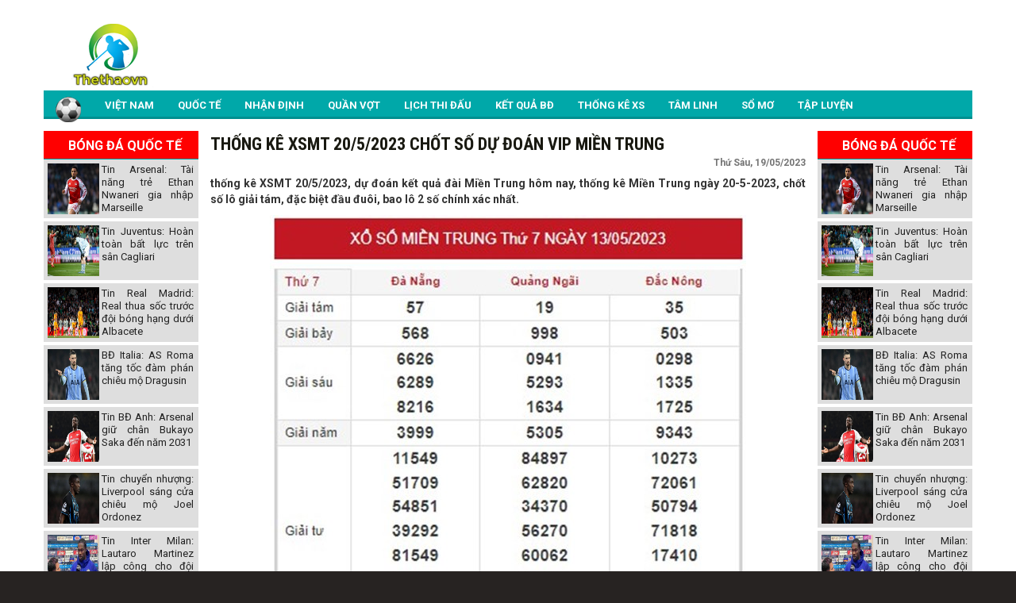

--- FILE ---
content_type: text/html; charset=UTF-8
request_url: https://thethaovn.net/soi-cau-xsmt-20-5-2023/
body_size: 12311
content:
<!doctype html>
<html lang="vi">
<head>
    <meta charset="UTF-8">
	<meta name="viewport" content="width=device-width, initial-scale=1">
	<link rel="profile" href="https://gmpg.org/xfn/11">
    <link href="https://thethaovn.net/wp-content/themes/bongdaxoso/css/style.css" rel="stylesheet" type="text/css" />
    <link href="https://thethaovn.net/wp-content/themes/bongdaxoso/css/my_style.css" rel="stylesheet" type="text/css" />
    <link href='https://fonts.googleapis.com/css?family=Roboto+Condensed:400,700&amp;subset=vietnamese,latin,latin-ext&display=swap' rel='stylesheet' type='text/css'>
    <link href='https://fonts.googleapis.com/css?family=Roboto:400,700&amp;subset=vietnamese,latin,latin-ext&display=swap' rel='stylesheet' type='text/css'>
    <script type="text/javascript" src="https://thethaovn.net/wp-content/themes/bongdaxoso/js/jquery-2.1.3.min.js"></script>
    <script type="text/javascript" src="https://thethaovn.net/wp-content/themes/bongdaxoso/js/jquery.slimscroll.min.js"></script>
    <script type="text/javascript" src="https://thethaovn.net/wp-content/themes/bongdaxoso/js/jquery-ui-1.8.18.custom.min.js"></script>
    <script src="https://thethaovn.net/wp-content/themes/bongdaxoso/js/jquery.ui.datepicker-fr.js"></script>
    <link href="https://thethaovn.net/wp-content/themes/bongdaxoso/css/datepicker.css" rel="stylesheet" />
    <link rel="stylesheet" href="https://thethaovn.net/wp-content/themes/bongdaxoso/css/font-awesome.min.css">
    <meta name='robots' content='index, follow, max-image-preview:large, max-snippet:-1, max-video-preview:-1' />
	<style>img:is([sizes="auto" i], [sizes^="auto," i]) { contain-intrinsic-size: 3000px 1500px }</style>
	
	<!-- This site is optimized with the Yoast SEO Premium plugin v23.6 (Yoast SEO v23.6) - https://yoast.com/wordpress/plugins/seo/ -->
	<title>thống kê XSMT 20/5/2023 chốt số dự đoán VIP miền Trung</title>
	<meta name="description" content="thống kê XSMT 20/5/2023, dự đoán kết quả đài Miền Trung hôm nay, thống kê Miền Trung ngày 20-5-2023, chốt số lô giải tám, đặc biệt." />
	<link rel="canonical" href="https://thethaovn.net/soi-cau-xsmt-20-5-2023/" />
	<meta property="og:locale" content="vi_VN" />
	<meta property="og:type" content="article" />
	<meta property="og:title" content="thống kê XSMT 20/5/2023 chốt số dự đoán VIP miền Trung" />
	<meta property="og:description" content="thống kê XSMT 20/5/2023, dự đoán kết quả đài Miền Trung hôm nay, thống kê Miền Trung ngày 20-5-2023, chốt số lô giải tám, đặc biệt." />
	<meta property="og:url" content="https://thethaovn.net/soi-cau-xsmt-20-5-2023/" />
	<meta property="og:site_name" content="thethaovn" />
	<meta property="article:published_time" content="2023-05-19T16:26:35+00:00" />
	<meta property="article:modified_time" content="2023-05-23T15:29:41+00:00" />
<meta property="og:image:secure_url" content="https://thethaovn.net/wp-content/uploads/2023/05/XSMT1.jpg" />
	<meta property="og:image" content="https://thethaovn.net/wp-content/uploads/2023/05/XSMT1.jpg" />
	<meta property="og:image:width" content="600" />
	<meta property="og:image:height" content="450" />
	<meta property="og:image:type" content="image/jpeg" />
	<meta name="author" content="thuynt" />
	<meta name="twitter:card" content="summary_large_image" />
	<meta name="twitter:label1" content="Được viết bởi" />
	<meta name="twitter:data1" content="thuynt" />
	<meta name="twitter:label2" content="Ước tính thời gian đọc" />
	<meta name="twitter:data2" content="3 phút" />
	<script type="application/ld+json" class="yoast-schema-graph">{"@context":"https://schema.org","@graph":[{"@type":"Article","@id":"https://thethaovn.net/soi-cau-xsmt-20-5-2023/#article","isPartOf":{"@id":"https://thethaovn.net/soi-cau-xsmt-20-5-2023/"},"author":{"name":"thuynt","@id":"https://thethaovn.net/#/schema/person/2a579d80011d94604c16e2fd168fe72b"},"headline":"thống kê XSMT 20/5/2023 chốt số dự đoán VIP miền Trung","datePublished":"2023-05-19T16:26:35+00:00","dateModified":"2023-05-23T15:29:41+00:00","mainEntityOfPage":{"@id":"https://thethaovn.net/soi-cau-xsmt-20-5-2023/"},"wordCount":623,"publisher":{"@id":"https://thethaovn.net/#organization"},"image":{"@id":"https://thethaovn.net/soi-cau-xsmt-20-5-2023/#primaryimage"},"thumbnailUrl":"https://thethaovn.net/wp-content/uploads/2023/05/XSMT1.jpg","articleSection":["THỐNG KÊ XỔ SỐ"],"inLanguage":"vi"},{"@type":"WebPage","@id":"https://thethaovn.net/soi-cau-xsmt-20-5-2023/","url":"https://thethaovn.net/soi-cau-xsmt-20-5-2023/","name":"thống kê XSMT 20/5/2023 chốt số dự đoán VIP miền Trung","isPartOf":{"@id":"https://thethaovn.net/#website"},"primaryImageOfPage":{"@id":"https://thethaovn.net/soi-cau-xsmt-20-5-2023/#primaryimage"},"image":{"@id":"https://thethaovn.net/soi-cau-xsmt-20-5-2023/#primaryimage"},"thumbnailUrl":"https://thethaovn.net/wp-content/uploads/2023/05/XSMT1.jpg","datePublished":"2023-05-19T16:26:35+00:00","dateModified":"2023-05-23T15:29:41+00:00","description":"thống kê XSMT 20/5/2023, dự đoán kết quả đài Miền Trung hôm nay, thống kê Miền Trung ngày 20-5-2023, chốt số lô giải tám, đặc biệt.","inLanguage":"vi","potentialAction":[{"@type":"ReadAction","target":["https://thethaovn.net/soi-cau-xsmt-20-5-2023/"]}]},{"@type":"ImageObject","inLanguage":"vi","@id":"https://thethaovn.net/soi-cau-xsmt-20-5-2023/#primaryimage","url":"https://thethaovn.net/wp-content/uploads/2023/05/XSMT1.jpg","contentUrl":"https://thethaovn.net/wp-content/uploads/2023/05/XSMT1.jpg","width":600,"height":450,"caption":"thống kê XSMT 20/5/2023 chốt số dự đoán VIP miền Trung"},{"@type":"WebSite","@id":"https://thethaovn.net/#website","url":"https://thethaovn.net/","name":"thethaovn","description":"Thể thao văn hóa","publisher":{"@id":"https://thethaovn.net/#organization"},"potentialAction":[{"@type":"SearchAction","target":{"@type":"EntryPoint","urlTemplate":"https://thethaovn.net/?s={search_term_string}"},"query-input":{"@type":"PropertyValueSpecification","valueRequired":true,"valueName":"search_term_string"}}],"inLanguage":"vi"},{"@type":"Organization","@id":"https://thethaovn.net/#organization","name":"ThethaoVN","alternateName":"Tin tức thể thao - Dữ liệu bóng đá","url":"https://thethaovn.net/","logo":{"@type":"ImageObject","inLanguage":"vi","@id":"https://thethaovn.net/#/schema/logo/image/","url":"https://thethaovn.net/wp-content/uploads/2019/07/logo-thethaovn.png","contentUrl":"https://thethaovn.net/wp-content/uploads/2019/07/logo-thethaovn.png","width":180,"height":80,"caption":"ThethaoVN"},"image":{"@id":"https://thethaovn.net/#/schema/logo/image/"}},{"@type":"Person","@id":"https://thethaovn.net/#/schema/person/2a579d80011d94604c16e2fd168fe72b","name":"thuynt","image":{"@type":"ImageObject","inLanguage":"vi","@id":"https://thethaovn.net/#/schema/person/image/","url":"https://secure.gravatar.com/avatar/2658b586f67728a833b5dbeb8abad6da?s=96&d=mm&r=g","contentUrl":"https://secure.gravatar.com/avatar/2658b586f67728a833b5dbeb8abad6da?s=96&d=mm&r=g","caption":"thuynt"}}]}</script>
	<!-- / Yoast SEO Premium plugin. -->


<script type="text/javascript">
/* <![CDATA[ */
window._wpemojiSettings = {"baseUrl":"https:\/\/s.w.org\/images\/core\/emoji\/15.0.3\/72x72\/","ext":".png","svgUrl":"https:\/\/s.w.org\/images\/core\/emoji\/15.0.3\/svg\/","svgExt":".svg","source":{"concatemoji":"https:\/\/thethaovn.net\/wp-includes\/js\/wp-emoji-release.min.js?ver=6.7.4"}};
/*! This file is auto-generated */
!function(i,n){var o,s,e;function c(e){try{var t={supportTests:e,timestamp:(new Date).valueOf()};sessionStorage.setItem(o,JSON.stringify(t))}catch(e){}}function p(e,t,n){e.clearRect(0,0,e.canvas.width,e.canvas.height),e.fillText(t,0,0);var t=new Uint32Array(e.getImageData(0,0,e.canvas.width,e.canvas.height).data),r=(e.clearRect(0,0,e.canvas.width,e.canvas.height),e.fillText(n,0,0),new Uint32Array(e.getImageData(0,0,e.canvas.width,e.canvas.height).data));return t.every(function(e,t){return e===r[t]})}function u(e,t,n){switch(t){case"flag":return n(e,"\ud83c\udff3\ufe0f\u200d\u26a7\ufe0f","\ud83c\udff3\ufe0f\u200b\u26a7\ufe0f")?!1:!n(e,"\ud83c\uddfa\ud83c\uddf3","\ud83c\uddfa\u200b\ud83c\uddf3")&&!n(e,"\ud83c\udff4\udb40\udc67\udb40\udc62\udb40\udc65\udb40\udc6e\udb40\udc67\udb40\udc7f","\ud83c\udff4\u200b\udb40\udc67\u200b\udb40\udc62\u200b\udb40\udc65\u200b\udb40\udc6e\u200b\udb40\udc67\u200b\udb40\udc7f");case"emoji":return!n(e,"\ud83d\udc26\u200d\u2b1b","\ud83d\udc26\u200b\u2b1b")}return!1}function f(e,t,n){var r="undefined"!=typeof WorkerGlobalScope&&self instanceof WorkerGlobalScope?new OffscreenCanvas(300,150):i.createElement("canvas"),a=r.getContext("2d",{willReadFrequently:!0}),o=(a.textBaseline="top",a.font="600 32px Arial",{});return e.forEach(function(e){o[e]=t(a,e,n)}),o}function t(e){var t=i.createElement("script");t.src=e,t.defer=!0,i.head.appendChild(t)}"undefined"!=typeof Promise&&(o="wpEmojiSettingsSupports",s=["flag","emoji"],n.supports={everything:!0,everythingExceptFlag:!0},e=new Promise(function(e){i.addEventListener("DOMContentLoaded",e,{once:!0})}),new Promise(function(t){var n=function(){try{var e=JSON.parse(sessionStorage.getItem(o));if("object"==typeof e&&"number"==typeof e.timestamp&&(new Date).valueOf()<e.timestamp+604800&&"object"==typeof e.supportTests)return e.supportTests}catch(e){}return null}();if(!n){if("undefined"!=typeof Worker&&"undefined"!=typeof OffscreenCanvas&&"undefined"!=typeof URL&&URL.createObjectURL&&"undefined"!=typeof Blob)try{var e="postMessage("+f.toString()+"("+[JSON.stringify(s),u.toString(),p.toString()].join(",")+"));",r=new Blob([e],{type:"text/javascript"}),a=new Worker(URL.createObjectURL(r),{name:"wpTestEmojiSupports"});return void(a.onmessage=function(e){c(n=e.data),a.terminate(),t(n)})}catch(e){}c(n=f(s,u,p))}t(n)}).then(function(e){for(var t in e)n.supports[t]=e[t],n.supports.everything=n.supports.everything&&n.supports[t],"flag"!==t&&(n.supports.everythingExceptFlag=n.supports.everythingExceptFlag&&n.supports[t]);n.supports.everythingExceptFlag=n.supports.everythingExceptFlag&&!n.supports.flag,n.DOMReady=!1,n.readyCallback=function(){n.DOMReady=!0}}).then(function(){return e}).then(function(){var e;n.supports.everything||(n.readyCallback(),(e=n.source||{}).concatemoji?t(e.concatemoji):e.wpemoji&&e.twemoji&&(t(e.twemoji),t(e.wpemoji)))}))}((window,document),window._wpemojiSettings);
/* ]]> */
</script>
<style id='wp-emoji-styles-inline-css' type='text/css'>

	img.wp-smiley, img.emoji {
		display: inline !important;
		border: none !important;
		box-shadow: none !important;
		height: 1em !important;
		width: 1em !important;
		margin: 0 0.07em !important;
		vertical-align: -0.1em !important;
		background: none !important;
		padding: 0 !important;
	}
</style>
<link rel='stylesheet' id='wp-block-library-css' href='https://thethaovn.net/wp-includes/css/dist/block-library/style.min.css?ver=6.7.4' type='text/css' media='all' />
<style id='classic-theme-styles-inline-css' type='text/css'>
/*! This file is auto-generated */
.wp-block-button__link{color:#fff;background-color:#32373c;border-radius:9999px;box-shadow:none;text-decoration:none;padding:calc(.667em + 2px) calc(1.333em + 2px);font-size:1.125em}.wp-block-file__button{background:#32373c;color:#fff;text-decoration:none}
</style>
<style id='global-styles-inline-css' type='text/css'>
:root{--wp--preset--aspect-ratio--square: 1;--wp--preset--aspect-ratio--4-3: 4/3;--wp--preset--aspect-ratio--3-4: 3/4;--wp--preset--aspect-ratio--3-2: 3/2;--wp--preset--aspect-ratio--2-3: 2/3;--wp--preset--aspect-ratio--16-9: 16/9;--wp--preset--aspect-ratio--9-16: 9/16;--wp--preset--color--black: #000000;--wp--preset--color--cyan-bluish-gray: #abb8c3;--wp--preset--color--white: #ffffff;--wp--preset--color--pale-pink: #f78da7;--wp--preset--color--vivid-red: #cf2e2e;--wp--preset--color--luminous-vivid-orange: #ff6900;--wp--preset--color--luminous-vivid-amber: #fcb900;--wp--preset--color--light-green-cyan: #7bdcb5;--wp--preset--color--vivid-green-cyan: #00d084;--wp--preset--color--pale-cyan-blue: #8ed1fc;--wp--preset--color--vivid-cyan-blue: #0693e3;--wp--preset--color--vivid-purple: #9b51e0;--wp--preset--gradient--vivid-cyan-blue-to-vivid-purple: linear-gradient(135deg,rgba(6,147,227,1) 0%,rgb(155,81,224) 100%);--wp--preset--gradient--light-green-cyan-to-vivid-green-cyan: linear-gradient(135deg,rgb(122,220,180) 0%,rgb(0,208,130) 100%);--wp--preset--gradient--luminous-vivid-amber-to-luminous-vivid-orange: linear-gradient(135deg,rgba(252,185,0,1) 0%,rgba(255,105,0,1) 100%);--wp--preset--gradient--luminous-vivid-orange-to-vivid-red: linear-gradient(135deg,rgba(255,105,0,1) 0%,rgb(207,46,46) 100%);--wp--preset--gradient--very-light-gray-to-cyan-bluish-gray: linear-gradient(135deg,rgb(238,238,238) 0%,rgb(169,184,195) 100%);--wp--preset--gradient--cool-to-warm-spectrum: linear-gradient(135deg,rgb(74,234,220) 0%,rgb(151,120,209) 20%,rgb(207,42,186) 40%,rgb(238,44,130) 60%,rgb(251,105,98) 80%,rgb(254,248,76) 100%);--wp--preset--gradient--blush-light-purple: linear-gradient(135deg,rgb(255,206,236) 0%,rgb(152,150,240) 100%);--wp--preset--gradient--blush-bordeaux: linear-gradient(135deg,rgb(254,205,165) 0%,rgb(254,45,45) 50%,rgb(107,0,62) 100%);--wp--preset--gradient--luminous-dusk: linear-gradient(135deg,rgb(255,203,112) 0%,rgb(199,81,192) 50%,rgb(65,88,208) 100%);--wp--preset--gradient--pale-ocean: linear-gradient(135deg,rgb(255,245,203) 0%,rgb(182,227,212) 50%,rgb(51,167,181) 100%);--wp--preset--gradient--electric-grass: linear-gradient(135deg,rgb(202,248,128) 0%,rgb(113,206,126) 100%);--wp--preset--gradient--midnight: linear-gradient(135deg,rgb(2,3,129) 0%,rgb(40,116,252) 100%);--wp--preset--font-size--small: 13px;--wp--preset--font-size--medium: 20px;--wp--preset--font-size--large: 36px;--wp--preset--font-size--x-large: 42px;--wp--preset--spacing--20: 0.44rem;--wp--preset--spacing--30: 0.67rem;--wp--preset--spacing--40: 1rem;--wp--preset--spacing--50: 1.5rem;--wp--preset--spacing--60: 2.25rem;--wp--preset--spacing--70: 3.38rem;--wp--preset--spacing--80: 5.06rem;--wp--preset--shadow--natural: 6px 6px 9px rgba(0, 0, 0, 0.2);--wp--preset--shadow--deep: 12px 12px 50px rgba(0, 0, 0, 0.4);--wp--preset--shadow--sharp: 6px 6px 0px rgba(0, 0, 0, 0.2);--wp--preset--shadow--outlined: 6px 6px 0px -3px rgba(255, 255, 255, 1), 6px 6px rgba(0, 0, 0, 1);--wp--preset--shadow--crisp: 6px 6px 0px rgba(0, 0, 0, 1);}:where(.is-layout-flex){gap: 0.5em;}:where(.is-layout-grid){gap: 0.5em;}body .is-layout-flex{display: flex;}.is-layout-flex{flex-wrap: wrap;align-items: center;}.is-layout-flex > :is(*, div){margin: 0;}body .is-layout-grid{display: grid;}.is-layout-grid > :is(*, div){margin: 0;}:where(.wp-block-columns.is-layout-flex){gap: 2em;}:where(.wp-block-columns.is-layout-grid){gap: 2em;}:where(.wp-block-post-template.is-layout-flex){gap: 1.25em;}:where(.wp-block-post-template.is-layout-grid){gap: 1.25em;}.has-black-color{color: var(--wp--preset--color--black) !important;}.has-cyan-bluish-gray-color{color: var(--wp--preset--color--cyan-bluish-gray) !important;}.has-white-color{color: var(--wp--preset--color--white) !important;}.has-pale-pink-color{color: var(--wp--preset--color--pale-pink) !important;}.has-vivid-red-color{color: var(--wp--preset--color--vivid-red) !important;}.has-luminous-vivid-orange-color{color: var(--wp--preset--color--luminous-vivid-orange) !important;}.has-luminous-vivid-amber-color{color: var(--wp--preset--color--luminous-vivid-amber) !important;}.has-light-green-cyan-color{color: var(--wp--preset--color--light-green-cyan) !important;}.has-vivid-green-cyan-color{color: var(--wp--preset--color--vivid-green-cyan) !important;}.has-pale-cyan-blue-color{color: var(--wp--preset--color--pale-cyan-blue) !important;}.has-vivid-cyan-blue-color{color: var(--wp--preset--color--vivid-cyan-blue) !important;}.has-vivid-purple-color{color: var(--wp--preset--color--vivid-purple) !important;}.has-black-background-color{background-color: var(--wp--preset--color--black) !important;}.has-cyan-bluish-gray-background-color{background-color: var(--wp--preset--color--cyan-bluish-gray) !important;}.has-white-background-color{background-color: var(--wp--preset--color--white) !important;}.has-pale-pink-background-color{background-color: var(--wp--preset--color--pale-pink) !important;}.has-vivid-red-background-color{background-color: var(--wp--preset--color--vivid-red) !important;}.has-luminous-vivid-orange-background-color{background-color: var(--wp--preset--color--luminous-vivid-orange) !important;}.has-luminous-vivid-amber-background-color{background-color: var(--wp--preset--color--luminous-vivid-amber) !important;}.has-light-green-cyan-background-color{background-color: var(--wp--preset--color--light-green-cyan) !important;}.has-vivid-green-cyan-background-color{background-color: var(--wp--preset--color--vivid-green-cyan) !important;}.has-pale-cyan-blue-background-color{background-color: var(--wp--preset--color--pale-cyan-blue) !important;}.has-vivid-cyan-blue-background-color{background-color: var(--wp--preset--color--vivid-cyan-blue) !important;}.has-vivid-purple-background-color{background-color: var(--wp--preset--color--vivid-purple) !important;}.has-black-border-color{border-color: var(--wp--preset--color--black) !important;}.has-cyan-bluish-gray-border-color{border-color: var(--wp--preset--color--cyan-bluish-gray) !important;}.has-white-border-color{border-color: var(--wp--preset--color--white) !important;}.has-pale-pink-border-color{border-color: var(--wp--preset--color--pale-pink) !important;}.has-vivid-red-border-color{border-color: var(--wp--preset--color--vivid-red) !important;}.has-luminous-vivid-orange-border-color{border-color: var(--wp--preset--color--luminous-vivid-orange) !important;}.has-luminous-vivid-amber-border-color{border-color: var(--wp--preset--color--luminous-vivid-amber) !important;}.has-light-green-cyan-border-color{border-color: var(--wp--preset--color--light-green-cyan) !important;}.has-vivid-green-cyan-border-color{border-color: var(--wp--preset--color--vivid-green-cyan) !important;}.has-pale-cyan-blue-border-color{border-color: var(--wp--preset--color--pale-cyan-blue) !important;}.has-vivid-cyan-blue-border-color{border-color: var(--wp--preset--color--vivid-cyan-blue) !important;}.has-vivid-purple-border-color{border-color: var(--wp--preset--color--vivid-purple) !important;}.has-vivid-cyan-blue-to-vivid-purple-gradient-background{background: var(--wp--preset--gradient--vivid-cyan-blue-to-vivid-purple) !important;}.has-light-green-cyan-to-vivid-green-cyan-gradient-background{background: var(--wp--preset--gradient--light-green-cyan-to-vivid-green-cyan) !important;}.has-luminous-vivid-amber-to-luminous-vivid-orange-gradient-background{background: var(--wp--preset--gradient--luminous-vivid-amber-to-luminous-vivid-orange) !important;}.has-luminous-vivid-orange-to-vivid-red-gradient-background{background: var(--wp--preset--gradient--luminous-vivid-orange-to-vivid-red) !important;}.has-very-light-gray-to-cyan-bluish-gray-gradient-background{background: var(--wp--preset--gradient--very-light-gray-to-cyan-bluish-gray) !important;}.has-cool-to-warm-spectrum-gradient-background{background: var(--wp--preset--gradient--cool-to-warm-spectrum) !important;}.has-blush-light-purple-gradient-background{background: var(--wp--preset--gradient--blush-light-purple) !important;}.has-blush-bordeaux-gradient-background{background: var(--wp--preset--gradient--blush-bordeaux) !important;}.has-luminous-dusk-gradient-background{background: var(--wp--preset--gradient--luminous-dusk) !important;}.has-pale-ocean-gradient-background{background: var(--wp--preset--gradient--pale-ocean) !important;}.has-electric-grass-gradient-background{background: var(--wp--preset--gradient--electric-grass) !important;}.has-midnight-gradient-background{background: var(--wp--preset--gradient--midnight) !important;}.has-small-font-size{font-size: var(--wp--preset--font-size--small) !important;}.has-medium-font-size{font-size: var(--wp--preset--font-size--medium) !important;}.has-large-font-size{font-size: var(--wp--preset--font-size--large) !important;}.has-x-large-font-size{font-size: var(--wp--preset--font-size--x-large) !important;}
:where(.wp-block-post-template.is-layout-flex){gap: 1.25em;}:where(.wp-block-post-template.is-layout-grid){gap: 1.25em;}
:where(.wp-block-columns.is-layout-flex){gap: 2em;}:where(.wp-block-columns.is-layout-grid){gap: 2em;}
:root :where(.wp-block-pullquote){font-size: 1.5em;line-height: 1.6;}
</style>
<link rel='stylesheet' id='boostrap-css-css' href='https://thethaovn.net/wp-content/plugins/apihs/access/css/bootstrap.min.css?ver=6.7.4' type='text/css' media='all' />
<link rel='stylesheet' id='boostrap-font-css' href='https://thethaovn.net/wp-content/plugins/apihs/access/css/font-awesome.min.css?ver=6.7.4' type='text/css' media='all' />
<link rel='stylesheet' id='css-plugin-css' href='https://thethaovn.net/wp-content/plugins/apihs/access/css/styles.css?ver=6.7.4' type='text/css' media='all' />
<link rel='stylesheet' id='devson-style-css' href='https://thethaovn.net/wp-content/themes/bongdaxoso/style.css?ver=6.7.4' type='text/css' media='all' />
<script type="text/javascript" src="https://thethaovn.net/wp-content/plugins/apihs/access/js/jquery.min.js?ver=6.7.4" id="jquery-api-js"></script>
<script type="text/javascript" src="https://thethaovn.net/wp-content/plugins/apihs/access/js/bootstrap.min.js?ver=6.7.4" id="boostrap-api-js"></script>
<script type="text/javascript" src="https://thethaovn.net/wp-includes/js/jquery/jquery.min.js?ver=3.7.1" id="jquery-core-js"></script>
<script type="text/javascript" src="https://thethaovn.net/wp-includes/js/jquery/jquery-migrate.min.js?ver=3.4.1" id="jquery-migrate-js"></script>
<script type="text/javascript" id="my_loadmore-js-extra">
/* <![CDATA[ */
var misha_loadmore_params = {"ajaxurl":"https:\/\/thethaovn.net\/wp-admin\/admin-ajax.php","posts":"{\"page\":0,\"name\":\"soi-cau-xsmt-20-5-2023\",\"error\":\"\",\"m\":\"\",\"p\":0,\"post_parent\":\"\",\"subpost\":\"\",\"subpost_id\":\"\",\"attachment\":\"\",\"attachment_id\":0,\"pagename\":\"\",\"page_id\":0,\"second\":\"\",\"minute\":\"\",\"hour\":\"\",\"day\":0,\"monthnum\":0,\"year\":0,\"w\":0,\"category_name\":\"\",\"tag\":\"\",\"cat\":\"\",\"tag_id\":\"\",\"author\":\"\",\"author_name\":\"\",\"feed\":\"\",\"tb\":\"\",\"paged\":0,\"meta_key\":\"\",\"meta_value\":\"\",\"preview\":\"\",\"s\":\"\",\"sentence\":\"\",\"title\":\"\",\"fields\":\"\",\"menu_order\":\"\",\"embed\":\"\",\"category__in\":[],\"category__not_in\":[],\"category__and\":[],\"post__in\":[],\"post__not_in\":[],\"post_name__in\":[],\"tag__in\":[],\"tag__not_in\":[],\"tag__and\":[],\"tag_slug__in\":[],\"tag_slug__and\":[],\"post_parent__in\":[],\"post_parent__not_in\":[],\"author__in\":[],\"author__not_in\":[],\"search_columns\":[],\"ignore_sticky_posts\":false,\"suppress_filters\":false,\"cache_results\":true,\"update_post_term_cache\":true,\"update_menu_item_cache\":false,\"lazy_load_term_meta\":true,\"update_post_meta_cache\":true,\"post_type\":\"\",\"posts_per_page\":15,\"nopaging\":false,\"comments_per_page\":\"50\",\"no_found_rows\":false,\"order\":\"DESC\"}","current_page":"1","max_page":"0"};
/* ]]> */
</script>
<script type="text/javascript" src="https://thethaovn.net/wp-content/themes/bongdaxoso/js/js.js?ver=6.7.4" id="my_loadmore-js"></script>
<link rel="https://api.w.org/" href="https://thethaovn.net/wp-json/" /><link rel="alternate" title="JSON" type="application/json" href="https://thethaovn.net/wp-json/wp/v2/posts/9861" /><meta name="generator" content="WordPress 6.7.4" />
<link rel='shortlink' href='https://thethaovn.net/?p=9861' />
<link rel="alternate" title="oNhúng (JSON)" type="application/json+oembed" href="https://thethaovn.net/wp-json/oembed/1.0/embed?url=https%3A%2F%2Fthethaovn.net%2Fsoi-cau-xsmt-20-5-2023%2F" />
<link rel="alternate" title="oNhúng (XML)" type="text/xml+oembed" href="https://thethaovn.net/wp-json/oembed/1.0/embed?url=https%3A%2F%2Fthethaovn.net%2Fsoi-cau-xsmt-20-5-2023%2F&#038;format=xml" />
<link rel="icon" href="https://thethaovn.net/wp-content/uploads/2020/07/cropped-logo-thethaovn-32x32.png" sizes="32x32" />
<link rel="icon" href="https://thethaovn.net/wp-content/uploads/2020/07/cropped-logo-thethaovn-192x192.png" sizes="192x192" />
<link rel="apple-touch-icon" href="https://thethaovn.net/wp-content/uploads/2020/07/cropped-logo-thethaovn-180x180.png" />
<meta name="msapplication-TileImage" content="https://thethaovn.net/wp-content/uploads/2020/07/cropped-logo-thethaovn-270x270.png" />
	<!-- Global site tag (gtag.js) - Google Analytics -->
	<script async src="https://www.googletagmanager.com/gtag/js?id=UA-144195758-1"></script>
	<script>
	  window.dataLayer = window.dataLayer || [];
	  function gtag(){dataLayer.push(arguments);}
	  gtag('js', new Date());

	  gtag('config', 'UA-144195758-1');
	</script>
<meta name="google-site-verification" content="vqFSWxMTjrCoQKOOWe5YVfYNhRp9aSxkHFBdA--RDec" />
</head>
<body>
<div class="main">
<div class="container header">
    <div class="Header">
        <div class="Header_logo hide-sm">
            <a href="https://thethaovn.net"><img src="https://thethaovn.net/wp-content/uploads/2019/07/logo-thethaovn.png" /></a>
        </div>
        <div class="Header_banner hide-sm">
        </div>
    </div>
    <style>
        /*CSS Top menu*/

        .MenuHeader li ul {
            display: none;
            position: absolute;
            background-color: #008f90;
            width: 100%;
            box-shadow: 0px 8px 16px 0px rgba(0, 0, 0, 0.2);
            z-index: 1;
        }

        .MenuHeader li {
            position: relative;
            display: inline-block;
        }

        .MenuHeader li ul li {
            width: 100%;
        }

        .MenuHeader li:hover ul {
            display: block;
            background-color: #00a8a9;
        }

        .MenuHeader li ul li a:hover {
            background: #00a8a9;
        }

        .MenuHeader ul li:hover ul a:hover {
            background-color: #00a8a9 !important;
        }
    </style>
    <!-- Simulate a smartphone / tablet -->
    <div class="mobile-container hide-md">

        <!-- Top Navigation Menu -->
        <div class="topnav">
            <a href="https://thethaovn.net"><img src="https://thethaovn.net/wp-content/uploads/2019/07/logo-thethaovn.png" /></a>
            <div id="myLinks">
                <div class="menu-menu-1-container"><ul id="menu-menu-1" class="menu"><li id="menu-item-17" class="menu-item menu-item-type-post_type menu-item-object-page menu-item-home menu-item-17"><a href="https://thethaovn.net/"><img src="https://thethaovn.net/wp-content/uploads/2020/10/football-icon-new.png"></a></li>
<li id="menu-item-169" class="menu-item menu-item-type-taxonomy menu-item-object-category menu-item-169"><a href="https://thethaovn.net/bong-da-viet-nam/">VIỆT NAM</a></li>
<li id="menu-item-167" class="menu-item menu-item-type-taxonomy menu-item-object-category menu-item-167"><a href="https://thethaovn.net/bong-da-quoc-te/">QUỐC TẾ</a></li>
<li id="menu-item-168" class="menu-item menu-item-type-taxonomy menu-item-object-category menu-item-168"><a href="https://thethaovn.net/nhan-dinh-bong-da/">NHẬN ĐỊNH</a></li>
<li id="menu-item-166" class="menu-item menu-item-type-taxonomy menu-item-object-category menu-item-166"><a href="https://thethaovn.net/giai-quan-vot/">QUẦN VỢT</a></li>
<li id="menu-item-171" class="menu-item menu-item-type-post_type menu-item-object-page menu-item-171"><a href="https://thethaovn.net/lich-thi-dau/">LỊCH THI ĐẤU</a></li>
<li id="menu-item-172" class="menu-item menu-item-type-post_type menu-item-object-page menu-item-172"><a href="https://thethaovn.net/ket-qua/">KẾT QUẢ BĐ</a></li>
<li id="menu-item-284" class="menu-item menu-item-type-taxonomy menu-item-object-category current-post-ancestor current-menu-parent current-post-parent menu-item-284"><a href="https://thethaovn.net/thong-ke-xo-so/">THỐNG KÊ XS</a></li>
<li id="menu-item-285" class="menu-item menu-item-type-taxonomy menu-item-object-category menu-item-285"><a href="https://thethaovn.net/tam-linh/">TÂM LINH</a></li>
<li id="menu-item-6311" class="menu-item menu-item-type-taxonomy menu-item-object-category menu-item-6311"><a href="https://thethaovn.net/so-mo/">SỔ MƠ</a></li>
<li id="menu-item-7436" class="menu-item menu-item-type-taxonomy menu-item-object-category menu-item-7436"><a href="https://thethaovn.net/tap-luyen/">TẬP LUYỆN</a></li>
</ul></div>            </div>
            <a href="javascript:void(0);" class="icon" onclick="myFunction()">
                <i class="fa fa-bars"></i>
            </a>
        </div>
    </div>
    <div class="MenuHeader hide-sm">
        <div class="menu-menu-1-container"><ul id="menu-menu-2" class="menu"><li class="menu-item menu-item-type-post_type menu-item-object-page menu-item-home menu-item-17"><a href="https://thethaovn.net/"><img src="https://thethaovn.net/wp-content/uploads/2020/10/football-icon-new.png"></a></li>
<li class="menu-item menu-item-type-taxonomy menu-item-object-category menu-item-169"><a href="https://thethaovn.net/bong-da-viet-nam/">VIỆT NAM</a></li>
<li class="menu-item menu-item-type-taxonomy menu-item-object-category menu-item-167"><a href="https://thethaovn.net/bong-da-quoc-te/">QUỐC TẾ</a></li>
<li class="menu-item menu-item-type-taxonomy menu-item-object-category menu-item-168"><a href="https://thethaovn.net/nhan-dinh-bong-da/">NHẬN ĐỊNH</a></li>
<li class="menu-item menu-item-type-taxonomy menu-item-object-category menu-item-166"><a href="https://thethaovn.net/giai-quan-vot/">QUẦN VỢT</a></li>
<li class="menu-item menu-item-type-post_type menu-item-object-page menu-item-171"><a href="https://thethaovn.net/lich-thi-dau/">LỊCH THI ĐẤU</a></li>
<li class="menu-item menu-item-type-post_type menu-item-object-page menu-item-172"><a href="https://thethaovn.net/ket-qua/">KẾT QUẢ BĐ</a></li>
<li class="menu-item menu-item-type-taxonomy menu-item-object-category current-post-ancestor current-menu-parent current-post-parent menu-item-284"><a href="https://thethaovn.net/thong-ke-xo-so/">THỐNG KÊ XS</a></li>
<li class="menu-item menu-item-type-taxonomy menu-item-object-category menu-item-285"><a href="https://thethaovn.net/tam-linh/">TÂM LINH</a></li>
<li class="menu-item menu-item-type-taxonomy menu-item-object-category menu-item-6311"><a href="https://thethaovn.net/so-mo/">SỔ MƠ</a></li>
<li class="menu-item menu-item-type-taxonomy menu-item-object-category menu-item-7436"><a href="https://thethaovn.net/tap-luyen/">TẬP LUYỆN</a></li>
</ul></div>       
        <div class="both"></div>
    </div>
    <div style="margin: 2px 0; text-align: center;">
    </div>
</div>    <div class="container">
        <div class="row">
            <div class="col-md-2 hide-sm">
                <section id="vnkplus_post_side-2" class="widget vnkplus_post_side left"><div class="NEWS_nhandinh_title">BÓNG ĐÁ QUỐC TẾ</div>		<div class="list">
				<div class="item clearfix">
			<div class="ct">
				<div class="thumb_sidebar">
					<img width="600" height="450" src="https://thethaovn.net/wp-content/uploads/2026/01/tin-arsenal-tai-nang-tre-ethan-nwaneri-gia-nhap-marseille.jpg" class="attachment-full size-full wp-post-image" alt="Tin Arsenal: Tài năng trẻ Ethan Nwaneri gia nhập Marseille" title="Tin Arsenal: Tài năng trẻ Ethan Nwaneri gia nhập Marseille" decoding="async" fetchpriority="high" />				</div>
				<div class="name fw_500 title_sidebar">
					<a href="https://thethaovn.net/tin-arsenal-tai-nang-tre-ethan-nwaneri-gia-nhap-marseille/" title="Tin Arsenal: Tài năng trẻ Ethan Nwaneri gia nhập Marseille">Tin Arsenal: Tài năng trẻ Ethan Nwaneri gia nhập Marseille</a>
				</div>
			</div>
		</div>
				<div class="item clearfix">
			<div class="ct">
				<div class="thumb_sidebar">
					<img width="600" height="450" src="https://thethaovn.net/wp-content/uploads/2026/01/tin-juventus-hoan-toan-bat-luc-tren-san-cagliari.jpg" class="attachment-full size-full wp-post-image" alt="Tin Juventus: Hoàn toàn bất lực trên sân Cagliari" title="Tin Juventus: Hoàn toàn bất lực trên sân Cagliari" decoding="async" />				</div>
				<div class="name fw_500 title_sidebar">
					<a href="https://thethaovn.net/tin-juventus-hoan-toan-bat-luc-tren-san-cagliari/" title="Tin Juventus: Hoàn toàn bất lực trên sân Cagliari">Tin Juventus: Hoàn toàn bất lực trên sân Cagliari</a>
				</div>
			</div>
		</div>
				<div class="item clearfix">
			<div class="ct">
				<div class="thumb_sidebar">
					<img width="600" height="450" src="https://thethaovn.net/wp-content/uploads/2026/01/tin-real-madrid-real-thua-soc-truoc-doi-bong-hang-duoi-albacete.jpg" class="attachment-full size-full wp-post-image" alt="Tin Real Madrid: Real thua sốc trước đội bóng hạng dưới Albacete" title="Tin Real Madrid: Real thua sốc trước đội bóng hạng dưới Albacete" decoding="async" />				</div>
				<div class="name fw_500 title_sidebar">
					<a href="https://thethaovn.net/tin-real-madrid-real-thua-soc-truoc-doi-bong-hang-duoi-albacete/" title="Tin Real Madrid: Real thua sốc trước đội bóng hạng dưới Albacete">Tin Real Madrid: Real thua sốc trước đội bóng hạng dưới Albacete</a>
				</div>
			</div>
		</div>
				<div class="item clearfix">
			<div class="ct">
				<div class="thumb_sidebar">
					<img width="600" height="450" src="https://thethaovn.net/wp-content/uploads/2026/01/bd-italia.jpg" class="attachment-full size-full wp-post-image" alt="BĐ Italia: AS Roma tăng tốc đàm phán chiêu mộ Dragusin" title="BĐ Italia: AS Roma tăng tốc đàm phán chiêu mộ Dragusin" decoding="async" />				</div>
				<div class="name fw_500 title_sidebar">
					<a href="https://thethaovn.net/bd-italia-as-roma-tang-toc-dam-phan-chieu-mo-dragusin/" title="BĐ Italia: AS Roma tăng tốc đàm phán chiêu mộ Dragusin">BĐ Italia: AS Roma tăng tốc đàm phán chiêu mộ Dragusin</a>
				</div>
			</div>
		</div>
				<div class="item clearfix">
			<div class="ct">
				<div class="thumb_sidebar">
					<img width="600" height="450" src="https://thethaovn.net/wp-content/uploads/2026/01/tin-bd-anh.jpg" class="attachment-full size-full wp-post-image" alt="Tin BĐ Anh: Arsenal giữ chân Bukayo Saka đến năm 2031" title="Tin BĐ Anh: Arsenal giữ chân Bukayo Saka đến năm 2031" decoding="async" />				</div>
				<div class="name fw_500 title_sidebar">
					<a href="https://thethaovn.net/tin-bd-anh-arsenal-giu-chan-bukayo-saka-den-nam-2031/" title="Tin BĐ Anh: Arsenal giữ chân Bukayo Saka đến năm 2031">Tin BĐ Anh: Arsenal giữ chân Bukayo Saka đến năm 2031</a>
				</div>
			</div>
		</div>
				<div class="item clearfix">
			<div class="ct">
				<div class="thumb_sidebar">
					<img width="600" height="450" src="https://thethaovn.net/wp-content/uploads/2025/12/tin-chuyen-nhuong-liverpool-sang-cua-chieu-mo-joel-ordonez.jpg" class="attachment-full size-full wp-post-image" alt="Tin chuyển nhượng: Liverpool sáng cửa chiêu mộ Joel Ordonez" title="Tin chuyển nhượng: Liverpool sáng cửa chiêu mộ Joel Ordonez" decoding="async" />				</div>
				<div class="name fw_500 title_sidebar">
					<a href="https://thethaovn.net/tin-chuyen-nhuong-liverpool-sang-cua-chieu-mo-joel-ordonez/" title="Tin chuyển nhượng: Liverpool sáng cửa chiêu mộ Joel Ordonez">Tin chuyển nhượng: Liverpool sáng cửa chiêu mộ Joel Ordonez</a>
				</div>
			</div>
		</div>
				<div class="item clearfix">
			<div class="ct">
				<div class="thumb_sidebar">
					<img width="600" height="450" src="https://thethaovn.net/wp-content/uploads/2025/12/tin-inter-milan-lautaro-martinez-lap-cong-cho-doi-bong.jpg" class="attachment-full size-full wp-post-image" alt="Tin Inter Milan: Lautaro Martinez lập công cho đội bóng" title="Tin Inter Milan: Lautaro Martinez lập công cho đội bóng" decoding="async" />				</div>
				<div class="name fw_500 title_sidebar">
					<a href="https://thethaovn.net/tin-inter-milan-lautaro-martinez-lap-cong-cho-doi-bong/" title="Tin Inter Milan: Lautaro Martinez lập công cho đội bóng">Tin Inter Milan: Lautaro Martinez lập công cho đội bóng</a>
				</div>
			</div>
		</div>
				<div class="item clearfix">
			<div class="ct">
				<div class="thumb_sidebar">
					<img width="600" height="450" src="https://thethaovn.net/wp-content/uploads/2025/12/Cuu-sao-MU-kho-chiu-vi-thoi-xau-cua-Amorim-christian-eriksen-ruben-amorim.jpg" class="attachment-full size-full wp-post-image" alt="Tin MU: Cựu sao MU bức xúc vì thói xấu của Amorim" title="Tin MU: Cựu sao MU bức xúc vì thói xấu của Amorim" decoding="async" />				</div>
				<div class="name fw_500 title_sidebar">
					<a href="https://thethaovn.net/tin-mu-cuu-sao-mu-buc-xuc-vi-thoi-xau-cua-amorim/" title="Tin MU: Cựu sao MU bức xúc vì thói xấu của Amorim">Tin MU: Cựu sao MU bức xúc vì thói xấu của Amorim</a>
				</div>
			</div>
		</div>
				<div class="item clearfix">
			<div class="ct">
				<div class="thumb_sidebar">
					<img width="600" height="450" src="https://thethaovn.net/wp-content/uploads/2025/12/bruno-roi-mu.jpg" class="attachment-full size-full wp-post-image" alt="Tin MU: Fernandes tiết lộ từng muốn rời CLB" title="Tin MU: Fernandes tiết lộ từng muốn rời CLB" decoding="async" />				</div>
				<div class="name fw_500 title_sidebar">
					<a href="https://thethaovn.net/tin-mu-fernandes-tiet-lo-tung-muon-roi-clb/" title="Tin MU: Fernandes tiết lộ từng muốn rời CLB">Tin MU: Fernandes tiết lộ từng muốn rời CLB</a>
				</div>
			</div>
		</div>
				<div class="item clearfix">
			<div class="ct">
				<div class="thumb_sidebar">
					<img width="600" height="450" src="https://thethaovn.net/wp-content/uploads/2025/12/tin-man-city-rayan-cherki-chung-minh-tai-nang.jpg" class="attachment-full size-full wp-post-image" alt="Tin Man City: Rayan Cherki chứng minh tài năng" title="Tin Man City: Rayan Cherki chứng minh tài năng" decoding="async" />				</div>
				<div class="name fw_500 title_sidebar">
					<a href="https://thethaovn.net/tin-man-city-rayan-cherki-chung-minh-tai-nang/" title="Tin Man City: Rayan Cherki chứng minh tài năng">Tin Man City: Rayan Cherki chứng minh tài năng</a>
				</div>
			</div>
		</div>
				</div>
		</section>            </div>
            <div class="col-md-8 col-sm-12">
                <div class="Table_LTD">
                    <div id="ajax-loadform">
                        <div class="Page_NEWS_ct_title">
                            <h1>thống kê XSMT 20/5/2023 chốt số dự đoán VIP miền Trung</h1>
                            <div class="post-date" style="color: #757575;font-size: 12px;text-align: right;">Thứ Sáu, 19/05/2023</div>
                        </div>
                        <div class="entry-content">
                                                            <p><strong>thống kê XSMT 20/5/2023, dự đoán kết quả đài Miền Trung hôm nay, thống kê Miền Trung ngày 20-5-2023, chốt số lô giải tám, đặc biệt đầu đuôi, bao lô 2 số chính xác nhất.</strong></p>
<p><img loading="lazy" decoding="async" class="aligncenter wp-image-9862 size-full" title="thống kê XSMT 20/5/2023 chốt số dự đoán VIP miền Trung" src="https://thethaovn.net/wp-content/uploads/2023/05/xsmt.jpg" alt="thống kê XSMT 20/5/2023 chốt số dự đoán VIP miền Trung" width="600" height="675" /></p>
<h2><strong>1. Thống kê xổ số miền Trung 20/5/2023 hôm nay thứ 7</strong></h2>
<p>Tham khảo những số liệu tổng hợp kết quả XSMT ngày 20 tháng 5 năm 2023 hôm nay gồm: loto về nhiều nhất, lô gan miền Trung, TK đầu &#8211; đuôi giải đặc biệt lâu chưa về nhất trong 10 ngày, 30 ngày gần đây để nhận định xổ số miền Trung dễ trúng nhất.</p>
<p>Bên cạnh đó, mời anh em theo dõi thêm bảng thống kê<a href="https://xsmb360.com/xo-so-mien-bac-30-ngay/"> xsmb 30 ngày</a>, xsmn 30 ngày cũng như các tỉnh khác để tìm ra được những cặp số có khả năng ra cao nhất kì này.</p>
<p><strong>Thống kê xổ số Đà Nẵng ngày 20 tháng 5 năm 2023</strong></p>
<p>⚡ Lô gan chưa về: 35 &#8211; 29 &#8211; 65 &#8211; 93 &#8211; 31</p>
<p>⚡ Cặp lô gan lâu ra nhất: 25 &#8211; 52, 29 &#8211; 92, 39 &#8211; 93</p>
<p>⚡ TKê đầu giải đặc biệt lâu chưa về nhất: 9</p>
<p>⚡ TKê đuôi giải đặc biệt lâu chưa về nhất: 2</p>
<p>⚡ Loto về nhiều nhất: 28 &#8211; 71 &#8211; 04 &#8211; 05 &#8211; 21</p>
<p><strong>Thống kê XS Quảng Ngãi ngày 20 tháng 5 năm 2023</strong></p>
<p>⚡ Lô gan chưa về: 91 &#8211; 72 &#8211; 81 &#8211; 54 &#8211; 64</p>
<p>⚡ Cặp lô gan lâu ra nhất: 03 &#8211; 30, 12 &#8211; 21, 29 &#8211; 92</p>
<p>⚡ TKê đầu giải đặc biệt lâu chưa về nhất: 7</p>
<p>⚡ TKê đuôi giải đặc biệt lâu chưa về nhất: 1</p>
<p>⚡ Loto về nhiều nhất: 04 &#8211; 38 &#8211; 71 &#8211; 78 &#8211; 88</p>
<p><strong>Thống kê xổ số Đắc Nông ngày 20 tháng 5 năm 2023</strong></p>
<p>⚡ Lô gan chưa về: 61 &#8211; 22 &#8211; 39 &#8211; 72 &#8211; 00</p>
<p>⚡ Cặp lô gan lâu ra nhất: 49 &#8211; 94, 47 &#8211; 74, 08 &#8211; 80</p>
<p>⚡ TKê đầu giải đặc biệt lâu chưa về nhất: 1</p>
<p>⚡ TKê đuôi giải đặc biệt lâu chưa về nhất: 6</p>
<p>⚡ Loto về nhiều nhất: 34 &#8211; 78 &#8211; 85 &#8211; 54 &#8211; 62</p>
<h2><strong>2. Dự đoán chốt số thống kê XSMT 20/5/2023 hôm nay thứ 7</strong></h2>
<p>Đừng bỏ qua<a href="https://xsmb360.com/"> kqxsmb</a> cùng các tỉnh miền khác để tìm ra con số may mắn trên cơ sở dữ liệu. Chúc anh em vào bờ an toàn.</p>
<p><strong>Dự đoán chốt số giải 8, giải ĐB XSMT 20/5/2023 &#8211; Xổ số Đắc Nông</strong></p>
<p>+ CHỐT SỐ ĐẦU ĐUÔI giải đặc biệt : 97</p>
<p>+ thống kê GIẢI TÁM: 42</p>
<p>+ Cầu loto đẹp VIP: 98 &#8211; 23</p>
<p>+ Loto XIÊN: ( 46 &#8211; 36 ) ( 14 &#8211; 14 ) ( 16 &#8211; 94 )( 73 &#8211; 35 )</p>
<p><strong>Dự đoán chốt số giải 8, giải ĐB XSMT 20/5/2023 &#8211; Xổ số Quảng Ngãi</strong></p>
<p>+ CHỐT SỐ ĐẦU ĐUÔI giải ĐB : 61</p>
<p>+ <a href="https://thethaovn.net/soi-cau-xo-so-hom-nay/">thống kê</a> GIẢI TÁM: 92</p>
<p>+ Cầu loto tô VIP: 44 &#8211; 89</p>
<p>+ Lô tô XIÊN: ( 28 &#8211; 45 ) ( 62 &#8211; 68 ) ( 68 &#8211; 99 )( 73 &#8211; 07 )</p>
<p><strong>Dự đoán chốt số giải 8, giải ĐB XSMT 20/5/2023 &#8211; Xổ số Đà Nẵng</strong></p>
<p>+ CHỐT SỐ ĐẦU ĐUÔI giải ĐB : 53</p>
<p>+ thống kê GIẢI TÁM: 53</p>
<p>+ Cầu loto đẹp VIP: 18 &#8211; 87</p>
<p>+ Loto XIÊN: ( 08 &#8211; 69 ) ( 36 &#8211; 09 ) ( 31 &#8211; 56 )( 96 &#8211; 48 )</p>
<p style="font-weight: bold;font-style: italic;">"Những con số này chỉ nên xem là gợi ý. Để giải trí lành mạnh và an toàn, bạn nên ưu tiên tham gia các sản phẩm lô tô do Nhà nước phát hành, vừa vui vừa có lợi cho cộng đồng."</p>                                                    </div>
                    </div>
                </div>
				<div class="relation">
					<div style=" font-weight:bold;margin: 5px 0;">Tin liên quan</div>
					<ul>
											<li>
							<a href="https://thethaovn.net/soi-cau-so-xo-kon-tum-ngay-21-5-2023/" title="thống kê sổ xố Kon Tum ngày 21/5/2023 Chủ Nhật hôm nay">thống kê sổ xố Kon Tum ngày 21/5/2023 Chủ Nhật hôm nay</a>
						</li>
											<li>
							<a href="https://thethaovn.net/soi-cau-xo-so-da-nang-20-5-2023-thong-ke-xsdng-chinh-xac/" title="thống kê xổ số Đà Nẵng 20/5/2023 thống kê XSDNG chính xác">thống kê xổ số Đà Nẵng 20/5/2023 thống kê XSDNG chính xác</a>
						</li>
											<li>
							<a href="https://thethaovn.net/soi-cau-xo-so-vinh-long-ngay-19-5-2023/" title="thống kê xổ số Vĩnh Long ngày 19/5/2023 thứ 6 hôm nay">thống kê xổ số Vĩnh Long ngày 19/5/2023 thứ 6 hôm nay</a>
						</li>
											<li>
							<a href="https://thethaovn.net/soi-cau-xsbp-ngay-20-5-2023-dai-binh-phuoc-thu-7-hom-nay-chinh-xac-nhat/" title="thống kê XSBP ngày 20/5/2023 đài Bình Phước thứ 7 hôm nay chính xác nhất">thống kê XSBP ngày 20/5/2023 đài Bình Phước thứ 7 hôm nay chính xác nhất</a>
						</li>
											<li>
							<a href="https://thethaovn.net/soi-cau-xsbth-18-5-2023/" title="thống kê XSBTH 18/5/2023​​​​​​​​​​​​​​​​​​​​​​​​​​​​​​​​​​​​​​​​​​​​​​​​​​​​​​​​​​​​​​​​​​​​​​​​​​​​​​​​​​​​​​​​​​​​​​​​​​ chốt số tài lộc Bình Thuận">thống kê XSBTH 18/5/2023​​​​​​​​​​​​​​​​​​​​​​​​​​​​​​​​​​​​​​​​​​​​​​​​​​​​​​​​​​​​​​​​​​​​​​​​​​​​​​​​​​​​​​​​​​​​​​​​​​ chốt số tài lộc Bình Thuận</a>
						</li>
										</ul>
				</div>
            </div>
            <div class="col-md-2 hide-sm">
                <section id="vnkplus_post_side-7" class="widget vnkplus_post_side right"><div class="NEWS_nhandinh_title">BÓNG ĐÁ QUỐC TẾ</div>		<div class="list">
				<div class="item clearfix">
			<div class="ct">
				<div class="thumb_sidebar">
					<img width="600" height="450" src="https://thethaovn.net/wp-content/uploads/2026/01/tin-arsenal-tai-nang-tre-ethan-nwaneri-gia-nhap-marseille.jpg" class="attachment-full size-full wp-post-image" alt="Tin Arsenal: Tài năng trẻ Ethan Nwaneri gia nhập Marseille" title="Tin Arsenal: Tài năng trẻ Ethan Nwaneri gia nhập Marseille" decoding="async" loading="lazy" />				</div>
				<div class="name fw_500 title_sidebar">
					<a href="https://thethaovn.net/tin-arsenal-tai-nang-tre-ethan-nwaneri-gia-nhap-marseille/" title="Tin Arsenal: Tài năng trẻ Ethan Nwaneri gia nhập Marseille">Tin Arsenal: Tài năng trẻ Ethan Nwaneri gia nhập Marseille</a>
				</div>
			</div>
		</div>
				<div class="item clearfix">
			<div class="ct">
				<div class="thumb_sidebar">
					<img width="600" height="450" src="https://thethaovn.net/wp-content/uploads/2026/01/tin-juventus-hoan-toan-bat-luc-tren-san-cagliari.jpg" class="attachment-full size-full wp-post-image" alt="Tin Juventus: Hoàn toàn bất lực trên sân Cagliari" title="Tin Juventus: Hoàn toàn bất lực trên sân Cagliari" decoding="async" loading="lazy" />				</div>
				<div class="name fw_500 title_sidebar">
					<a href="https://thethaovn.net/tin-juventus-hoan-toan-bat-luc-tren-san-cagliari/" title="Tin Juventus: Hoàn toàn bất lực trên sân Cagliari">Tin Juventus: Hoàn toàn bất lực trên sân Cagliari</a>
				</div>
			</div>
		</div>
				<div class="item clearfix">
			<div class="ct">
				<div class="thumb_sidebar">
					<img width="600" height="450" src="https://thethaovn.net/wp-content/uploads/2026/01/tin-real-madrid-real-thua-soc-truoc-doi-bong-hang-duoi-albacete.jpg" class="attachment-full size-full wp-post-image" alt="Tin Real Madrid: Real thua sốc trước đội bóng hạng dưới Albacete" title="Tin Real Madrid: Real thua sốc trước đội bóng hạng dưới Albacete" decoding="async" loading="lazy" />				</div>
				<div class="name fw_500 title_sidebar">
					<a href="https://thethaovn.net/tin-real-madrid-real-thua-soc-truoc-doi-bong-hang-duoi-albacete/" title="Tin Real Madrid: Real thua sốc trước đội bóng hạng dưới Albacete">Tin Real Madrid: Real thua sốc trước đội bóng hạng dưới Albacete</a>
				</div>
			</div>
		</div>
				<div class="item clearfix">
			<div class="ct">
				<div class="thumb_sidebar">
					<img width="600" height="450" src="https://thethaovn.net/wp-content/uploads/2026/01/bd-italia.jpg" class="attachment-full size-full wp-post-image" alt="BĐ Italia: AS Roma tăng tốc đàm phán chiêu mộ Dragusin" title="BĐ Italia: AS Roma tăng tốc đàm phán chiêu mộ Dragusin" decoding="async" loading="lazy" />				</div>
				<div class="name fw_500 title_sidebar">
					<a href="https://thethaovn.net/bd-italia-as-roma-tang-toc-dam-phan-chieu-mo-dragusin/" title="BĐ Italia: AS Roma tăng tốc đàm phán chiêu mộ Dragusin">BĐ Italia: AS Roma tăng tốc đàm phán chiêu mộ Dragusin</a>
				</div>
			</div>
		</div>
				<div class="item clearfix">
			<div class="ct">
				<div class="thumb_sidebar">
					<img width="600" height="450" src="https://thethaovn.net/wp-content/uploads/2026/01/tin-bd-anh.jpg" class="attachment-full size-full wp-post-image" alt="Tin BĐ Anh: Arsenal giữ chân Bukayo Saka đến năm 2031" title="Tin BĐ Anh: Arsenal giữ chân Bukayo Saka đến năm 2031" decoding="async" loading="lazy" />				</div>
				<div class="name fw_500 title_sidebar">
					<a href="https://thethaovn.net/tin-bd-anh-arsenal-giu-chan-bukayo-saka-den-nam-2031/" title="Tin BĐ Anh: Arsenal giữ chân Bukayo Saka đến năm 2031">Tin BĐ Anh: Arsenal giữ chân Bukayo Saka đến năm 2031</a>
				</div>
			</div>
		</div>
				<div class="item clearfix">
			<div class="ct">
				<div class="thumb_sidebar">
					<img width="600" height="450" src="https://thethaovn.net/wp-content/uploads/2025/12/tin-chuyen-nhuong-liverpool-sang-cua-chieu-mo-joel-ordonez.jpg" class="attachment-full size-full wp-post-image" alt="Tin chuyển nhượng: Liverpool sáng cửa chiêu mộ Joel Ordonez" title="Tin chuyển nhượng: Liverpool sáng cửa chiêu mộ Joel Ordonez" decoding="async" loading="lazy" />				</div>
				<div class="name fw_500 title_sidebar">
					<a href="https://thethaovn.net/tin-chuyen-nhuong-liverpool-sang-cua-chieu-mo-joel-ordonez/" title="Tin chuyển nhượng: Liverpool sáng cửa chiêu mộ Joel Ordonez">Tin chuyển nhượng: Liverpool sáng cửa chiêu mộ Joel Ordonez</a>
				</div>
			</div>
		</div>
				<div class="item clearfix">
			<div class="ct">
				<div class="thumb_sidebar">
					<img width="600" height="450" src="https://thethaovn.net/wp-content/uploads/2025/12/tin-inter-milan-lautaro-martinez-lap-cong-cho-doi-bong.jpg" class="attachment-full size-full wp-post-image" alt="Tin Inter Milan: Lautaro Martinez lập công cho đội bóng" title="Tin Inter Milan: Lautaro Martinez lập công cho đội bóng" decoding="async" loading="lazy" />				</div>
				<div class="name fw_500 title_sidebar">
					<a href="https://thethaovn.net/tin-inter-milan-lautaro-martinez-lap-cong-cho-doi-bong/" title="Tin Inter Milan: Lautaro Martinez lập công cho đội bóng">Tin Inter Milan: Lautaro Martinez lập công cho đội bóng</a>
				</div>
			</div>
		</div>
				<div class="item clearfix">
			<div class="ct">
				<div class="thumb_sidebar">
					<img width="600" height="450" src="https://thethaovn.net/wp-content/uploads/2025/12/Cuu-sao-MU-kho-chiu-vi-thoi-xau-cua-Amorim-christian-eriksen-ruben-amorim.jpg" class="attachment-full size-full wp-post-image" alt="Tin MU: Cựu sao MU bức xúc vì thói xấu của Amorim" title="Tin MU: Cựu sao MU bức xúc vì thói xấu của Amorim" decoding="async" loading="lazy" />				</div>
				<div class="name fw_500 title_sidebar">
					<a href="https://thethaovn.net/tin-mu-cuu-sao-mu-buc-xuc-vi-thoi-xau-cua-amorim/" title="Tin MU: Cựu sao MU bức xúc vì thói xấu của Amorim">Tin MU: Cựu sao MU bức xúc vì thói xấu của Amorim</a>
				</div>
			</div>
		</div>
				<div class="item clearfix">
			<div class="ct">
				<div class="thumb_sidebar">
					<img width="600" height="450" src="https://thethaovn.net/wp-content/uploads/2025/12/bruno-roi-mu.jpg" class="attachment-full size-full wp-post-image" alt="Tin MU: Fernandes tiết lộ từng muốn rời CLB" title="Tin MU: Fernandes tiết lộ từng muốn rời CLB" decoding="async" loading="lazy" />				</div>
				<div class="name fw_500 title_sidebar">
					<a href="https://thethaovn.net/tin-mu-fernandes-tiet-lo-tung-muon-roi-clb/" title="Tin MU: Fernandes tiết lộ từng muốn rời CLB">Tin MU: Fernandes tiết lộ từng muốn rời CLB</a>
				</div>
			</div>
		</div>
				<div class="item clearfix">
			<div class="ct">
				<div class="thumb_sidebar">
					<img width="600" height="450" src="https://thethaovn.net/wp-content/uploads/2025/12/tin-man-city-rayan-cherki-chung-minh-tai-nang.jpg" class="attachment-full size-full wp-post-image" alt="Tin Man City: Rayan Cherki chứng minh tài năng" title="Tin Man City: Rayan Cherki chứng minh tài năng" decoding="async" loading="lazy" />				</div>
				<div class="name fw_500 title_sidebar">
					<a href="https://thethaovn.net/tin-man-city-rayan-cherki-chung-minh-tai-nang/" title="Tin Man City: Rayan Cherki chứng minh tài năng">Tin Man City: Rayan Cherki chứng minh tài năng</a>
				</div>
			</div>
		</div>
				</div>
		</section><section id="custom_html-3" class="widget_text widget widget_custom_html right"><div class="NEWS_nhandinh_title">Liên kết</div><div class="textwidget custom-html-widget"><li>Xem <a href="https://xosodaiviet.net/du-doan-xo-so-mien-trung.html" title="dự đoán xổ số miền trung hôm nay" target="_blank">dự đoán xổ số miền trung hôm nay</a> siêu chuẩn</li></div></section>            </div>
        </div>
    </div>
<div class="Footer_bg">
    <div class="container">
    <div class="Footer">
        <ul>
            <li>
                        <div class="BoxLTD_text_new">
                                <a href="https://thethaovn.net/bxh-c1/"> <img width="8" height="8" src="https://thethaovn.net/wp-content/themes/bongdaxoso/images/arrow487.png" class="BoxLTD_text_new_icon_KC" />BXH C1</a>
                <br />
                               <a href="https://thethaovn.net/bxh-c2/"> <img width="8" height="8" src="https://thethaovn.net/wp-content/themes/bongdaxoso/images/arrow487.png" class="BoxLTD_text_new_icon_KC" />BXH C2</a>
                <br />
                               <a href="https://thethaovn.net/bxh-ngoai-hang-anh/"> <img width="8" height="8" src="https://thethaovn.net/wp-content/themes/bongdaxoso/images/arrow487.png" class="BoxLTD_text_new_icon_KC" />BXH Ngoại Hạng Anh</a>
                <br />
                               <a href="https://thethaovn.net/bang-xep-hang-dan-mach/"> <img width="8" height="8" src="https://thethaovn.net/wp-content/themes/bongdaxoso/images/arrow487.png" class="BoxLTD_text_new_icon_KC" />Bảng xếp hạng bóng đá Đan Mạch</a>
                <br />
                           </div>
            </li>
            <li>
                            <div class="BoxLTD_text_new">
                                <a href="https://thethaovn.net/bxh-duc/"> <img width="8" height="8" src="https://thethaovn.net/wp-content/themes/bongdaxoso/images/arrow487.png" class="BoxLTD_text_new_icon_KC" />BXH Đức</a>
                <br />
                               <a href="https://thethaovn.net/bxh-italia/"> <img width="8" height="8" src="https://thethaovn.net/wp-content/themes/bongdaxoso/images/arrow487.png" class="BoxLTD_text_new_icon_KC" />BXH Italia</a>
                <br />
                               <a href="https://thethaovn.net/bxh-phap/"> <img width="8" height="8" src="https://thethaovn.net/wp-content/themes/bongdaxoso/images/arrow487.png" class="BoxLTD_text_new_icon_KC" />BXH Pháp</a>
                <br />
                               <a href="https://thethaovn.net/cup-tay-ban-nha/"> <img width="8" height="8" src="https://thethaovn.net/wp-content/themes/bongdaxoso/images/arrow487.png" class="BoxLTD_text_new_icon_KC" />BXH Tây Ban Nha</a>
                <br />
                           </div>
            </li>
            <li>
                            <div class="BoxLTD_text_new">
                                <a href="https://thethaovn.net/kqbd-c1/"> <img width="8" height="8" src="https://thethaovn.net/wp-content/themes/bongdaxoso/images/arrow487.png" class="BoxLTD_text_new_icon_KC" />KQBĐ C1</a>
                <br />
                               <a href="https://thethaovn.net/kqbd-c2/"> <img width="8" height="8" src="https://thethaovn.net/wp-content/themes/bongdaxoso/images/arrow487.png" class="BoxLTD_text_new_icon_KC" />KQBĐ C2</a>
                <br />
                               <a href="https://thethaovn.net/kqbd-ngoai-hang-anh/"> <img width="8" height="8" src="https://thethaovn.net/wp-content/themes/bongdaxoso/images/arrow487.png" class="BoxLTD_text_new_icon_KC" />KQBĐ Ngoại Hạng Anh</a>
                <br />
                               <a href="https://thethaovn.net/lich-thi-dau-tho-nhi-ky/"> <img width="8" height="8" src="https://thethaovn.net/wp-content/themes/bongdaxoso/images/arrow487.png" class="BoxLTD_text_new_icon_KC" />Lịch thi đấu giải vô địch Thổ Nhĩ Kỳ</a>
                <br />
                           </div>
            </li>
            <li>
                            <div class="BoxLTD_text_new">
                                <a href="https://thethaovn.net/bang-xep-hang-tho-nhi-ky/"> <img width="8" height="8" src="https://thethaovn.net/wp-content/themes/bongdaxoso/images/arrow487.png" class="BoxLTD_text_new_icon_KC" />Bảng xếp hạng bóng đá Thổ Nhĩ Kỳ | BXH giải Super Lig</a>
                <br />
                               <a href="https://thethaovn.net/bang-xep-hang-thuy-dien/"> <img width="8" height="8" src="https://thethaovn.net/wp-content/themes/bongdaxoso/images/arrow487.png" class="BoxLTD_text_new_icon_KC" />Bảng xếp hạng bóng đá VĐQG Thụy Điển</a>
                <br />
                           </div>
            </li>
            <li>
                            <div class="BoxLTD_text_new">
                                <a href="https://thethaovn.net/lich-thi-dau-thuy-dien/"> <img width="8" height="8" src="https://thethaovn.net/wp-content/themes/bongdaxoso/images/arrow487.png" class="BoxLTD_text_new_icon_KC" />Lịch thi đấu bóng đá Thụy Điển hôm nay</a>
                <br />
                               <a href="https://thethaovn.net/lich-thi-dau-cup-lien-doan/"> <img width="8" height="8" src="https://thethaovn.net/wp-content/themes/bongdaxoso/images/arrow487.png" class="BoxLTD_text_new_icon_KC" />Lịch thi đấu Cup Liên đoàn Anh &#8211; Carabao Cup</a>
                <br />
                               <a href="https://thethaovn.net/lich-thi-dau-dan-mach/"> <img width="8" height="8" src="https://thethaovn.net/wp-content/themes/bongdaxoso/images/arrow487.png" class="BoxLTD_text_new_icon_KC" />Lịch thi đấu Ngoại hạng Đan Mạch &#8211; VĐQG Đan Mạch</a>
                <br />
                           </div>
            </li>
        </ul>
        <div class="both"></div>
    </div>

</div>
<style type="text/css">
    .adsfix_left {
        bottom: 0;
        position: fixed;
        left: 0;
        width: 200px;
        height: 200px;
    }

    .adsfix {
        bottom: 0;
        position: fixed;
        right: 0;
        height: 200px;
        width: 200px;
    }
</style>
<script>
    function myFunction() {
        var x = document.getElementById("myLinks");
        if (x.style.display === "block") {
            x.style.display = "none";
        } else {
            x.style.display = "block";
        }
    }
</script>
<b>Copyright 2025 © <a href="https://thethaovn.net/" title="Thể thao VN" target="_blank">thethaovn.net</a></b>
Đối tác: <a href="https://ketquabongda.com/ty-le-keo-bong-da.html" title="xem tỷ lệ kèo bóng đá hôm nay" target="_blank">tỷ lệ kèo bóng đá hôm nay</a> - <a href="https://ketquabongda.com/" title="kết quả bóng đá hôm nay" target="_blank">kết quả bóng đá</a> - <a href="https://bongda.wap.vn/" title="bóng đá số - kqbd trực tuyến" target="_blank">kqbd trực tuyến</a> - <a href="https://lichthidau.com/nhan-dinh-keo-bong-da.html" title="nhận định kết quả bóng đá hôm nay" target="_blank">nhận định bóng đá hôm nay</a> | <a href="https://bongdawap.com/ty-le-bong-da.html" title="Tỷ lệ cược - kèo bóng đá hôm nay" target="_blank">tỉ lệ cược bóng đá</a> | <a href="https://lichthidau.com/keo-bong-da-ngoai-hang-anh-anh.html" title="Tỷ lệ kèo Ngoại hạng Anh" target="_blank">kèo ngoại hạng anh</a> | <a href="https://sxmb.com/so-ket-qua-xsmb-100-ngay.html" title="thống kê kết quả xổ số miền bắc 100 ngày" target="_blank">thống kê kết quả xổ số miền bắc 100 ngày</a> | <a href="https://sxmb.com/so-ket-qua-xsmb-10-ngay.html" title="thống kê kết quả xổ số miền bắc 10 ngày" target="_blank">xsmb 10 ngày</a> | <a href="https://xosodaiviet.mobi/du-doan-xo-so.html" title="dự đoán xổ số 3 miền hôm nay chuẩn xác" target="_blank">dự đoán kết quả xổ số siêu chính xác hôm nay</a> | <a href="https://xosodaiviet.mobi/ket-qua-xsmb-90-ngay.html" title="kết quả xổ số miền bắc 90 ngày" target="_blank">xổ số miền bắc 90 ngày</a> | <a href="https://ketquabongda.com/ty-le-keo-bong-da-vdqg-trung-quoc-2246.html" title="Bảng tỷ lệ kèo bóng đá Trung Quốc" target="_blank">kèo bóng đá Trung Quốc hôm nay</a> | <a href="https://hk79.club/" title="HK79" target="_blank">HK79</a>
</div>
<!-- banner ft -->
<style type="text/css">.ft_img{display:none;}@media screen and (max-width:768px){ .ft_img{display:block;height:40px;width:90%;position:fixed;bottom:50px;color:#fff;line-height:40px;z-index:9999;margin:0 auto;left:0;right:0}.link_ft{position:relative;display:inline-block;width:100%}.link_ft img{width:100%;height:80px}.close_btn{position:absolute;right:0;top:0;z-index:99999}.close_btn>img{display:block}}</style>
<div class="ft_img">
	<a href="https://xuyenviet.net/" title="link_ft" class="link_ft">
		<img src="https://xuyenviet.net/wp-content/uploads/2025/04/du-lich.png" alt="img_ft">
	</a>
	<span class="close_btn">
		<img src="https://thethaovn.net/wp-content/uploads/2025/04/btn_close_loto.png" alt="img_ft">
	</span>
</div>
<script type="text/javascript">jQuery(document).ready(function ($){$(".close_btn").click(function(){$(".ft_img").hide()});});</script>
<!-- banner ft ends.-->
<script type="text/javascript" src="https://thethaovn.net/wp-content/themes/bongdaxoso/js/navigation.js?ver=20151215" id="devson-navigation-js"></script>
<script type="text/javascript" src="https://thethaovn.net/wp-content/themes/bongdaxoso/js/skip-link-focus-fix.js?ver=20151215" id="devson-skip-link-focus-fix-js"></script>
<script defer src="https://static.cloudflareinsights.com/beacon.min.js/vcd15cbe7772f49c399c6a5babf22c1241717689176015" integrity="sha512-ZpsOmlRQV6y907TI0dKBHq9Md29nnaEIPlkf84rnaERnq6zvWvPUqr2ft8M1aS28oN72PdrCzSjY4U6VaAw1EQ==" data-cf-beacon='{"version":"2024.11.0","token":"69ac82de479640768bfd52c736d4ed78","r":1,"server_timing":{"name":{"cfCacheStatus":true,"cfEdge":true,"cfExtPri":true,"cfL4":true,"cfOrigin":true,"cfSpeedBrain":true},"location_startswith":null}}' crossorigin="anonymous"></script>
</body>
</html>

--- FILE ---
content_type: text/css
request_url: https://thethaovn.net/wp-content/themes/bongdaxoso/style.css?ver=6.7.4
body_size: 9046
content:
/*!
Theme Name: ThethaoVN
Theme URI: #
Author: ThethaoVN
Author URI: #
Description: Giao diện thể thao VN
Version: 1.0.0
License: GNU General Public License v2 or later
License URI: LICENSE
Text Domain: ThethaoVN
Tags: custom-background, custom-logo, custom-menu, featured-images, threaded-comments, translation-ready

This theme, like WordPress, is licensed under the GPL.
Use it to make something cool, have fun, and share what you've learned with others.

bongdaxoso is based on Underscores https://underscores.me/, (C) 2012-2017 Automattic, Inc.
Underscores is distributed under the terms of the GNU GPL v2 or later.

Normalizing styles have been helped along thanks to the fine work of
Nicolas Gallagher and Jonathan Neal https://necolas.github.io/normalize.css/
*/
/*--------------------------------------------------------------
>>> TABLE OF CONTENTS:
----------------------------------------------------------------
# Normalize
# Typography
# Elements
# Forms
# Navigation
	## Links
	## Menus
# Accessibility
# Alignments
# Clearings
# Widgets
# Content
	## Posts and pages
	## Comments
# Infinite scroll
# Media
	## Captions
	## Galleries
--------------------------------------------------------------*/
/*--------------------------------------------------------------
# Normalize
--------------------------------------------------------------*/
/* normalize.css v8.0.0 | MIT License | github.com/necolas/normalize.css */

/* Document
	 ========================================================================== */

/**
 * 1. Correct the line height in all browsers.
 * 2. Prevent adjustments of font size after orientation changes in iOS.
 */
table {border-collapse: collapse;width: 100%;}
tr {
    border: 1px solid #fbfbfb;
    background-color: #dedede;
}
.bg_cyan tr,.bg_cyan th {
    border: 1px solid #fbfbfb;
    background-color: #4ca180 !important;
}
table th{
    text-align: center;
    height: 30px;
    line-height: 30px;
}
table td{
    height: 25px;
    padding: 0 2px;
    width: auto;
}
table.table_2 td,table.table_2 tr{
    border: none;
}
img{
    max-width: 100%;
}
a{
    color: #191919;
}
a:hover{
    text-decoration: none;
}
ul,ol{
    list-style: none;
    margin: 0;
    padding: 0;
}
.clf{
    display: table;
    clear: both;
}
.fw_b{
    font-weight: 700;
}
.ttu{
    text-transform: uppercase;
}
.c_red,.c_red a{
    color: #e21d1d !important;
}
.c_white{
    color: #fff !important;
}
.c_black{
    color: #191919 !important;
}
.bg_gray{
    background: #b2b2b2 !important;
}
.bg_cyan{
    background: #4ca180 !important;
}
.bg_blue{
    background: #00603a !important;
}
.bg_green{
    background: #a9d391 !important;
}
.p_5{
    padding: 0 5px;
}
.p_10{
    padding: 0 10px;
}
h1{
    display: block;
    text-transform: uppercase;
    font-size: 22px;
    margin: 0;
    color: #191911;
    font-weight: 700;
}
#overhidden{
    display: none;
    position: fixed;
    z-index: 10;
    background: rgba(51, 51, 51, 0.5);
    top: 0;
    left: 0;
    height: 100vh;
    width: 100vw;
    transition: all .2s;
}
#overhidden.active{
    display: block;
}
.paginate{
    display: block;
    padding: 5px;
}
.paginate ul{
    padding: 0;
    margin: 0;
}
.paginate ul li{
    display: inline-block;
}
.paginate ul li a, .paginate ul li span{
    display: block;
    height: 25px;
    min-width: 25px;
    line-height: 25px;
    text-align: center;
    font-weight: 700;
}
.paginate ul li a{
    color: #191919;
}
.paginate ul li a:hover{
    color: #d63604;
}
#breadcrumb{
    display: block;
    margin-bottom: 5px;
    background: #b2b2b2;
    height: 35px;
    width: 100%;
    padding: 0 10px;
}
#breadcrumb a{
    display: inline-block;
    float: left;
    text-transform: uppercase;
    color: #191919;
    font-weight: 700;
    line-height: 35px;
}
#breadcrumb span{
    display: inline-block;
    float: left;
    line-height: 35px;
    margin: 0  5px;
    font-size:13px;
}
#tabs_title{
    height: 30px;
    line-height: 30px;
}
#tabs_title ul li{
    display: inline-block;
    padding-right: 10px;
}
#tabs_title ul li a{
    color: #191919
}
#tabs_title ul li a.current{
    color: #00603a;
}
#list-other{
    display: block;
    margin-top: 20px;
    border-top: 2px solid #e1e1e1;
    padding: 10px 0;
}
#list-other ul li{
    line-height: 25px;
    padding: 0 10px;
    border-bottom: 1px solid #cecece;
}
#list-other ul li a{
    color: #191919;
}
#list-other ul li a:hover,#list-other ul li a.current{
    color: #1eb87b
}
.block-title:after{
    content:'';
    display: table;
    clear: both;
}


/* header */
#header .top-header{
    display: block;
    padding: 25px 0;
}
#header .top-header #logo{
    margin: 18px 0;
}

#header nav{
    display: block;
    background: #00ab34;
    height: 40px;
    border-bottom: 2px solid #008027;
}
#header nav ul#mainmenu{
    display: block;
    height: 38px;
}
#header nav ul#mainmenu li{
    display: inline-block;
    float: left;
    position: relative;
}
#header nav ul#mainmenu > li > a{
    display: block;
    line-height: 38px;
    color: #fff;
    font-size: 15px;
    padding: 0 28px;
    border-right: 2px solid #008027;
    font-weight: 600;
    text-transform: uppercase;
}
#header nav ul#mainmenu li a i{
    display: block;
    line-height: 38px;
    font-size: 22px;
}
#header nav ul#mainmenu > li:first-child > a{
    background: #008027;
}
#header nav ul#mainmenu > li:last-child > a{
    border: none;
}

/*Main*/
#s_giaidau{
    display: block;
    margin: 15px 0 10px;
}
#s_giaidau  .block-title{
    display: block;
    background: #2e2d2d;
    height: 40px;
}
#s_giaidau .block-title span{
    display: inline-block;
    float: left;
    background: #191919;
    line-height: 40px;
    padding: 0 40px;
    text-transform: uppercase;
    font-size: 14px;
    color: #fff;
}
#s_giaidau #search{
    display: inline-block;
    float: right;
    color: #fff;
    padding: 7px 10px;
}
#s_giaidau #search .wf{
    display: inline-block;
    float: left;
}
#s_giaidau #search label,#s_giaidau #search form,#s_giaidau #search form .wrapsearch{
    display: inline-block;
    float: left;
    line-height: 26px;
    font-weight: 400;
    margin-bottom: 0;
}
#s_giaidau #search label{
    margin-left: 10px;
    font-size: 12px;
}
#s_giaidau #search form .wrapsearch{
    width: 180px;
    height: 26px;
    border-radius: 99999px;
    background: #d9f2e1;
    border: 1px solid #d9f2e1;
    margin-left: 10px;
}
#s_giaidau #search form input.txt_search{
    display: inline-block;
    float: left;
    outline: none;
    background-color: transparent;
    border: none;
    height: 24px;
    width: 155px;
    padding-left: 10px;
    color: #111;
}
#s_giaidau #search form button{
    display: inline-block;
    float: left;
    outline: none;
    background-color: transparent;
    border: none;
    color: #008027;
    text-align: center;
    padding: 0;
}
#s_giaidau #search form button i{
    display: block;
    line-height: 24px;
    font-size: 26px;
}
#s_giaidau #search form input[type="radio"]{
    display: inline-block;
    -webkit-appearance: none;
    -moz-appearance: none;
    -ms-appearance: none;
    -o-appearance: none;
    appearance: none;
    position: relative;
    top: 0;
    right: 0;
    bottom: 0;
    left: 0;
    cursor: pointer;
    margin: 0;
    outline: none;
    border-radius: 50%;
    width: 10px;
    height: 10px;
    border: 3px solid #d5d5d5;
    background: #d5d5d5;
}
#s_giaidau #search form input[type="radio"]:checked{
    background: #2e2d2d;
}
#s_giaidau .block-content{
    display: block;
    background: #191919;
    padding: 10px 20px;
}
#s_giaidau .block-content:after{
    content: '';
    display: table;
    clear: both;
}
#s_giaidau .block-content ul{
    display: block;
    list-style: none;
}
#s_giaidau .block-content ul li{
    display: inline-block;
    float: left;
    width: 20%;
}
#s_giaidau .block-content ul li a{
    display: block;
    height: 26px;
    line-height: 26px;
    color: #fff;
}
#s_giaidau .block-content ul li a img{
    margin-right: 7px;
}

/* Sidebar */
#l-sidebar{
    display: inline-block;
    float: left;
    width: 160px;
    margin-right: 10px;
}
#r-sidebar{
    display: inline-block;
    float: left;
    width: 300px;
    margin-left: 10px;
}
.box-sidebar{
    margin-bottom: 10px;
}
.title-sidebar{
    height: 35px;
    line-height: 35px;
    background: #00603a;
    text-align: center;
    text-transform: uppercase;
    color: #fff;
    font-weight: 700;
    font-size: 14px;
    margin-bottom: 5px;
}
ul#giaidau-sidebar li a{
    display: block;
    margin-bottom: 2px;
    height: 30px;
    line-height: 30px;
    padding: 0 10px;
    background: #e8e8e8;
    color: #191919;
    font-weight: 700;
    text-transform: capitalize;
}
ul#giaikhac-sidebar{
    display: block;
    background: #e8e8e8;
    padding: 0px;
}
ul#giaikhac-sidebar li{
    display: block;
    position: relative;
}
ul#giaikhac-sidebar li a{
    display: block;
    padding: 0 5px;
    line-height: 22px;
    font-weight: 700;
    color: #191919;
}
ul#giaikhac-sidebar li i{
    display: block;
    width: 22px;
    height: 22px;
    position: absolute;
    top: 0;
    right: 0px;
    text-align: center;
    line-height: 22px;
    font-size: 16px;
}
ul#giaikhac-sidebar ul{
    display: none;
    padding-left: 10px;
}
ul#giaikhac-sidebar ul a{
    font-weight: 400;
    line-height: 22px;
}
.bxh-giai{
    padding: 15px 0;
}
.bxh-giai ul:after{
    content: '';
    display: table;
    clear: both;
}
.bxh-giai ul li{
    display: inline-block;
    float: left;
}
.bxh-giai ul li a{
    display: block;
    padding: 0 10px;
    text-transform: uppercase;
    color: #191919;
    font-weight: 600;
}
.bxh-giai ul li a.current{
    color: #4ca180
}
.bxh-chitietgiai table,  .bxh-chitietgiai table thead,  .bxh-chitietgiai table tbody{
    display: block;
    width: 100%;
}
.bxh-chitietgiai table{
    display: block;
    height: 390px;
    overflow-y: auto
}
.bxh-chitietgiai table::-webkit-scrollbar{
    width: 5px;
    background: #edebeb;
}
.bxh-chitietgiai table::-webkit-scrollbar-track {
    -webkit-box-shadow: inset 0 0 6px rgba(0,0,0,0.3);
    background-color: #edebeb;
}
.bxh-chitietgiai table::-webkit-scrollbar-thumb {
    background-color: #8d8d8c;
    border: 1px solid #8d8d8c;
}
.bxh-chitietgiai tr{
    display: flex;
    flex-direction: row;
    height: 27px;
}
.bxh-chitietgiai tr td.point{
    color: #ff0000;
}
.bxh-chitietgiai tr td, .bxh-chitietgiai tr th{
    width: 40px;
    text-align: center;
    line-height: 30px;
    font-weight: 700;
    border: none;
}
.bxh-chitietgiai tr td.stt, .bxh-chitietgiai tr th.stt{
    width: 30px;
}
.bxh-chitietgiai tr td.name-clb, .bxh-chitietgiai tr th.name-clb{
    flex-grow: 1;
    text-align: left;
    padding-left: 5px;
}
.bxh-chitietgiai tbody tr:nth-child(1) td.stt,
.bxh-chitietgiai tbody tr:nth-child(2) td.stt,
.bxh-chitietgiai tbody tr:nth-child(3) td.stt{
    background: #4ca180;
    color:   #fff;
}
.bxh-chitietgiai tbody tr:nth-child(4) td.stt{
    background: #70ba9d;
    color:   #fff;
}
.bxh-chitietgiai tbody tr:nth-child(5) td.stt{
    background: #70ba9d;
    color:   #fff;
}
.content-sidebar a.morelink{
    display: block;
    text-align: right;
    color: #ec1818;
    padding: 10px 0;
}
#news1 .toppost{
    margin-bottom: 15px;
}
#news1 .toppost .img{
    margin-bottom: 15px;
}
#news1 .toppost .name a{
    display: block;
    font-weight: 600;
    line-height: 18px;
    color: #191919;
}
#news1 ul li{
    margin-bottom: 10px;
}
#news1 ul li a{
    display: block;
    line-height: 18px;
    color: #191919;
    position: relative;
}
#news1 ul li a:before{
    content:'\f111';
    font-family: FontAwesome;
    display: inline-block;
    color: #191919;
    margin-right: 5px;
    font-size: 8px;
}
#news1 ul li:last-child{
    margin-bottom: 5px;
}
#news2 .box-news2{
    background: #f1f1f1;
    margin-bottom: 3px;
    padding: 3px;
}
#news2 .box-news2:after{
    content: '';
    display: table;
    clear: both;
}
#news2 .box-news2 .img{
    display: inline-block;
    float: left;
    width: 100px;
}
#news2 .box-news2 .img img{
    border: 1px solid #e1e1e1;
}
#news2 .box-news2 .name{
    display: inline-block;
    width: calc(100% - 100px);
    padding-left: 10px;
    text-align: justify;
}
#news2 .box-news2 .name a{
    color: #191919;
}

#news3 .box-news3{
    margin-bottom: 15px;
}
#news3 .box-news3 .name{
    margin-top: 10px;
}
#news3 .box-news3 .name a{
    display: block;
    text-transform: uppercase;
    color: #191919;
}
#news3 .box-news3:last-child{
    margin-bottom: 5px;
}

/* Footer */
#footer{
    background: #464646;
    padding: 30px 0 10px;
    color: #cecece;
}
#footer  .tit-ft{
    text-transform: uppercase;
    font-weight: 600;
    margin-bottom: 8px;
}
#footer .content-ft{
    margin-bottom: 20px;
}
#footer .content-ft a{
    color: #cecece;
}
#footer #logoft{
    margin-bottom: 30px;
    text-align: center;
}
#footer p{
    display: block;
    padding: 0 35px;
    margin-bottom: 5px;
}
#tags{
    display: block;
    padding: 10px 0;
    background: #363636;
    color: #cecece;
    line-height: 1.7;
}
#tags  a{
    color: #cecece;
}


/* Maincontent */
#content{
    display: inline-block;
    float: left;
    width: calc(100% - 480px)
}

/* Slide Tráº­n Ä‘áº¥u hot */
#matchslider{
    padding: 0 30px;
    margin-bottom: 50px;
}
#matchslider .match{
    padding: 0 3px;
    text-align: center;
}
#matchslider .match .match-header{
    color: #a6a6a6;
    background: #191919;
    padding: 5px 3px;
}
#matchslider .match .teams-info{
    padding: 8px 0 0;
    background: #e8e8e8;
}
#matchslider .match .teams-info:after{
    content: '';
    display: table;
    clear: both;
}
#matchslider .match .teams-info .team-section{
    display: inline-block;
    float: left;
    width: 50%;
    margin-bottom: 5px;
}
#matchslider .match .teams-info .team-section .team-logo{
    width: 40px;
    height: 40px;
    border: 1px solid white;
    margin: auto auto;
    border-radius: 25px;
    padding: 5px;
}
#matchslider .match .teams-info .team-section .team-logo img{
    width: 100%;
    vertical-align: middle;
}
#matchslider .match .teams-info .team-section a.team-name{
    font-weight: 600;
    color: #191919;
    text-transform: uppercase;
}
#matchslider .match .teams-info .team-section .team-score{
    font-size: 2em;
    font-weight: bold;
}

#matchslider .match .page-link{
    color: white;
    font-weight: bold;
    display: inline-block;
    width: 100%;
    text-align: center;
    padding: 5px 0;
}
#matchslider .match .page-link a{
    color: inherit;
}
#matchslider .match .page-link.post-match{
    background-color: #eabc43;
}
#matchslider .match .page-link.preview{
    background-color: #3aa3d1;
}
#matchslider .match .page-link.h2h{
    background-color: #8a8b8c;
}
#matchslider .slick-prev, #matchslider .slick-next{
    height: 70px;
    background: #e8e8e8;
}
#matchslider .slick-prev{
    left: 5px;
}
#matchslider .slick-next{
    right: 5px;
}
#matchslider .slick-prev:before, #matchslider .slick-next:before{
    font-family: FontAwesome;
    color: #7f7f7f;
    font-size: 18px;
}
#matchslider .slick-prev:before{
    content: '\f053';
}
#matchslider .slick-next:before{
    content: '\f054';
}
#content select{
    min-width: 75px;
    height: 30px;
    border: 1px solid #e1e1e1;
    outline: none;
    margin: 0 5px;
}
.layout_content .calendar{
    display: inline-block;
    float: right;
}
.layout_content .calendar a{
    display: inline-block;
    float: left;
    height: 30px;
    width: 30px;
    border: 1px solid #acacac;
    text-align: center;
    line-height: 32px;
}
.layout_content .calendar a i{
    display: block;
    line-height: 28px;
    color: #acacac;
}
.layout_content .calendar input{
    display: inline-block;
    float: left;
    height: 30px;
    width: 160px;
    border: 1px solid #acacac;
    padding: 0 5px 0 35px;
    margin: 0 2px;
    background: url(../images/bg-date.png) 8px 5px no-repeat;
}
.datepicker-close{
    display: block;
    height: 30px !important;
    width: 30px !important;
    background: #da1f1f;
    color: #fff;
    text-align: center;
    line-height: 30px;
}
.datepicker-close i{
    display: block;
    line-height: 30px;
}
.box-news-home{
    margin-bottom: 20px;
}
.box-news-home .block-title{
    display: block;
    background: #00603a;
    padding: 0 10px !important;
    color: #fff;
    height: 40px;
    line-height: 40px;
}
.box-news-home .block-title i{
    display: inline-block;
    float: left;
    margin-right: 10px;
    font-size: 25px;
    line-height: 40px;
}
.box-news-home .block-title span{
    display: inline-block;
    float: left;
    text-transform: uppercase;
    font-size: 16px;
    font-weight: 600;
    line-height: 40px;
}

.note-home{
    display: block;
    padding: 10px;
    background: #b5ebd5;
    line-height: 1.5;
    margin-bottom: 10px;
    margin-top: 10px;
}
.note-home a{
    color: #00603a;
}
.box-news-home .block-title{
    margin-bottom: 5px;
}
.box-news-home .news-lastest{
    margin-bottom: 15px;
}
.box-news-home .news-lastest .name{
    margin-top: 15px;
}
.box-news-home .news-lastest .name a{
    font-size: 15px;
    color: #00603a;
    font-weight: 600;
}
.box-news-home.latest ul li{
    display: block;
    padding: 5px 0;
}
.box-news-home.latest ul li a{
    display: block;
    color: #191919;
    padding-left: 15px;
    position: relative;
    font-size: 14px;

}
.box-news-home.latest ul li a:before{
    content: '\f0c8';
    font-family: FontAwesome;
    display: block;
    position: absolute;
    font-size: 8px;
    color: #191919;
    top: 4px;
    left: 0;
}
.box-news-home.latest .morelink{
    display: block;
    border-top: 1px dashed #b7b7b7;
    border-bottom: 1px dashed #b7b7b7;
    text-align: center;
    padding: 7px 0;
    margin-top: 15px;
}
.box-news-home.latest .morelink a{
    font-size: 18px;
    color: #ec1818
}

.box-news-home.identify .row{
    margin: 0 -5px;
}
.box-news-home.identify .col-md-4{
    padding: 0 5px;
}
.box-news-home.identify .news-identify{
    margin-bottom: 20px;
}
.box-news-home.identify .news-identify .name{
    margin-top: 10px;
}
.box-news-home.identify .news-identify .name a{
    color: #191919;
    display: block;
    text-align: justify;
}
.box-news-home.identify .morelink{
    display: block;
    border-top: 1px dashed #b7b7b7;
    border-bottom: 1px dashed #b7b7b7;
    text-align: center;
    padding: 7px 0;
    margin-top: 15px;
}
.box-news-home.identify .morelink a{
    font-size: 18px;
    color: #ec1818
}
#content #tabs_type1,#content #tabs_type2{
    display: block;
    border-bottom: 1px solid #e1e1e1;
    margin-bottom: 10px;
}
#content #tabs_type1 ul:after,#content #tabs_type2 ul:after{
    content:'';
    display: table;
    clear: both;
}
#content #tabs_type1 ul li,#content #tabs_type2 ul li{
    display: inline-block;
    float: left;
}
#content #tabs_type1 ul li a{
    display: block;
    margin-right: 2px;
    min-width: 75px;
    height: 25px;
    background: #b7b7b7;
    border-radius: 5px 5px 0 0;
    text-align: center;
    color: #191919;
    line-height: 25px;
    padding: 0 5px;
}
#content #tabs_type2 ul li a{
    display: block;
    margin-right: 2px;
    min-width: 75px;
    line-height: 30px;
    padding: 0 5px;
    font-weight: 700;
    text-align: center;
}
#content #tabs_type1 ul li a.current{
    background: #00603a;
    color: #fff;
}
#content #tabs_type2 ul li a.current{
    color: #00603a;
}

/* Trang chá»§ */
.home h1{
    display: inline-block;
    float: left;
    line-height: 35px;
}
.home select#giaidau{
    display: inline-block;
    float: right;
}
.home table td:nth-child(1){
    width: 12%;
    text-align: center;
}
.home table td:nth-child(3), .home table td:nth-child(5), .home table td:nth-child(6){
    width: 10%;
    text-align: center;
}
.home table td:nth-child(2),.home table td:nth-child(4){
    width: 29%;
}
.home table tr.title td{
    width: 100%;
    height: 28px;
    line-height: 28px;
    border: none;
}
.home table tr.title td img{
    display: inline-block;
    float: left;
    margin: 5px 5px 3px 3px;
    max-width: 18px;
}
.home table tr.title td h2{
    display: inline-block;
    float: left;
    margin: 0;
    font-size: 12px;
    line-height: 28px;
}
.home table td.team-home{
    text-align: right;
}
.home table td.pen span{
    display: block;
    font-size: 10px;
    font-weight: 400;
}

/* Káº¿t quáº£ chi tiáº¿t */
.kqchitiet h1{
    display: inline-block;
    float: left;
    line-height: 30px;
}
.kqchitiet h2{
    font-size: 12px;
    margin: 0;
    padding: 0 5px;
    font-weight: 700;
    text-align: left;
}
.kqchitiet table td:nth-child(1){
    width: 12%;
    text-align: center;
}
.kqchitiet table td:nth-child(3), .kqchitiet table td:nth-child(5){
    width: 10%;
    text-align: center;
}
.kqchitiet table td:nth-child(2),.kqchitiet table td:nth-child(4){
    width: 34%;
}
.kqchitiet table td.team-home{
    text-align: right;
}
.kqchitiet table td.pen span{
    display: block;
    font-size: 10px;
    font-weight: 400;
}

/* Báº£ng xáº¿p háº¡ng */
.bxh h1{
    line-height: 30px;
}
.bxh #tabs_type1 ul li{
    width: auto
}
.bxh table caption{
    height: 30px;
    background: #00603a;
    line-height: 30px;
    padding: 0 5px;
    color: #fff;
}
.bxh table caption img, .bxh table caption h2{
    display: inline-block;
    float: left;
}
.bxh table caption img{
    display: block;
    line-height: 30px;
    margin-top: 7px;
    margin-right: 10px;
}
.bxh table caption h2{
    font-size: 12px;
    margin: 0;
    line-height: 30px;
    font-weight: 700;
}
.bxh table caption a{
    display: inline-block;
    float: right;
    margin-right: 5px;
    color: #fff;
}
.bxh table th.for,.bxh-chitiet table th.for{
    background: url(../images/msic01.png) no-repeat scroll center center;
}
.bxh table th.agt,.bxh-chitiet table th.agt{
    background: url(../images/msic12.png) no-repeat scroll center center;
}
.bxh table td,.bxh-chitiet table td{
    text-align: center;
    width: 6%;
}
.bxh table .team,.bxh-chitiet table .team{
    text-align: left;
    padding: 0 5px;
    width: calc(100% - 54%);
    font-weight: 700;
}
.bxh table .team img,.bxh-chitiet table .team img{
    max-width: 18px;
    margin-right: 5px;
}
.bxh table tr td:last-child,.bxh-chitiet table tr td:last-child{
    color: #ff0000;
    font-weight: 700;
}
#giaikhac.bxh-daily ul:after{
    content: '';
    display: table;
    clear: both;
}
#giaikhac.bxh-daily li{
    display: inline-block;
    float: left;
    width: 50%;
}
#giaikhac.bxh-daily li:first-child{
    float: unset;
    width: 100%;
}
#giaikhac.bxh-daily li:nth-child(even){
    border-right: 1px solid #e1e1e1;
}
#giaikhac.bxh-daily .showmore{
    display: table;
    width: 100%;
    background: #e9e9e9;
    text-align: center;
    line-height: 30px;
    color: #00603a;
}
#bxh-big{
    margin-top: 10px;
}
#bxh-big .title{
    display: block;
    height: 30px;
    line-height: 30px;
    background: #00603a;
    font-weight: 600;
    padding: 0 10px;
    color: #fff;
    text-transform: uppercase;
}
#bxh-big ul li{

}
#bxh-big ul:after{
    content: '';
    display: table;
    clear: both;
}
#bxh-big li{
    display: inline-block;
    float: left;
    width: 50%;
    padding: 0 10px;
    border-bottom: 1px solid #e1e1e1;
}
#bxh-big li:first-child{
    float: unset;
    width: 100%;
    background: #b2b2b2;
    line-height: 25px;

}
#bxh-big li:nth-child(even){
    border-right: 1px solid #e1e1e1;
}
#bxh-big li a {
    display: block;
    line-height: 25px;
    color: #191919;
}
#bxh-big li a img{
    height: 15px;
    margin-right: 5px;
}
#tab1-chitiet{
    display: block;
    background: #e1e1e1;
    height: 33px;
    line-height: 33px;
    margin-top: -4px;
    margin-bottom: 10px;
}
#tab1-chitiet li{
    display: inline-block;
    padding: 0 10px;
}
#tab1-chitiet li a{
    display: block;
    color: #313131;
    font-weight: 600;
}
#tab1-chitiet li a.current{
    color: #00603a
}

/* BXH chi tiáº¿t */

.bxh-chitiet table caption{
    height: 30px;
}
.bxh-chitiet table caption img{
    display: inline-block;
    float: left;
    margin: 7px 5px;
}
.bxh-chitiet table caption h1{
    display: inline-block;
    float: left;
    text-transform: capitalize;
    font-size: 14px;
    line-height: 30px;
    color: #fff;
}
.bxh-chitiet table .top123{
    background: #4ca180;
}
.bxh-chitiet table .top4{
    background: #70ba9d;
}
.bxh-chitiet table .top5{
    background: #9ad8c0;
}
.bxh-chitiet table .tuthang{
    background: #dcdcdc;
}
.note-table{
    display: block;
    padding: 5px 0px;
}
.note-table strong{
    color: #4ca180;
    margin-left: 10px;
}
.note-table span{
    display: inline-block;
    width: 26px;
    height: 20px;
    margin-left: 10px;
}
.note-table span:nth-child(1){
    background: #4ca180;
}
.note-table span:nth-child(2){
    background: #70ba9d;
}
.note-table span:nth-child(3){
    background: #9ad8c0;
}
.note-table span:nth-child(4){
    background: #dcdcdc;
}
#chitiet_bxh_khac{
    padding: 10px 0;
}
#chitiet_bxh_khac .inner {
    overflow: hidden;
    display: none;
}
#chitiet_bxh_khac ul li{
    display: block;
    margin-bottom: 2px;
}
#chitiet_bxh_khac ul li a.toggle {
    display: block;
    background: #d5dcc7;
    color: #c83273;
    height: 25px;
    line-height: 24px;
    border-top: 1px solid #e2c0c7;
    padding: 0 10px;
    text-decoration: none;
}
#chitiet_bxh_khac ul li a.toggle:before{
    content: '[+]';
    margin-right: 5px;
}
#chitiet_bxh_khac ul li a.toggle.current:before{
    content: '-';
}
#chitiet_bxh_khac ul li a.toggle.current{
    color: #292929;
    font-weight: 600;
    background: #b2b2b2;
}
.inner .tabs{
    padding: 0;
    margin: 0;
    background: #e7f5e8;
}
.inner .tabs:after{
    content: '';
    display: table;
    clear: both;
}
.inner .tabs li{
    display: inline-block;
    float: left;
}
.inner .tabs li a{
    color: #2e2e2e;
    display: block;
    padding: 3px 10px;
}
.inner .tabs li a.current{
    color: #ff0000
}
.inner table{
    width: 100%;
    border-color: transparent;
}
.inner table thead tr{
    background: #4bab85;
    height: 20px;
    line-height: 20px;
}
.inner table th, .inner table td{
    text-align: center;
    color: #fff;
    height: 20px;
    line-height: 20px;
    border: none;
}
.inner table thead th:nth-child(2){
    text-align: left;
    padding: 0 10px;
}
.inner table tbody td{
    color: #38a2b4;
}
.inner table tbody td:nth-child(2){
    text-align: left;
    padding: 0 10px;
}
.inner table th,.inner table td{
    width: 75px;
}
.inner table .team{
    width: auto
}
.inner table td:nth-child(3){
    font-weight: 600;
}
.inner table tr:nth-child(even){
    background: #f0f2f6;
}
/* CLB */
.clb h1{
    height: 35px;
    line-height: 35px;
    padding: 0 10px;
}
.clb .giaidau{
    margin-bottom: 10px;
}
.clb .giaidau .name-giaidau{
    display: table;
    height: 25px;
    line-height: 25px;
    padding: 0 10px;
    width: 100%;
}
.clb .giaidau .name-giaidau img{
    display: inline-table;
    margin-right: 10px;
}
.clb .giaidau .name-giaidau h2{
    margin: 0;
    font-size: 12px;
    display: inline-table;
    font-weight: 600;
}
.clb .g-clb{
    padding:5px 0;
}
.clb .g-clb ul:after{
    content: '';
    display: table;
    clear: both;
}
.clb .g-clb ul li{
    display: inline-block;
    float: left;
    width: 50%;
    padding: 3px 10px;
}
.clb .g-clb ul li img{
    display: inline-table;
    margin-right: 5px;
    width: 18px;
}
.clb .g-clb ul li span{
    display: inline-table;
    color: #191919;
}

/* Chi tiáº¿t cÃ¢u láº¡c bá»™ */
.info-team{
    display: table;
    margin: 10px 0;
    background: #e8e8e8;
    padding: 20px;
    width: 100%;
    border-radius: 10px;
}
.info-team .img{
    display: inline-table;
    width: 190px;
    height: 190px;
    line-height: 190px;
    background: #fff;
    border-radius: 10px;
    text-align: center;
    vertical-align: middle;
    margin: auto;
}
.info-team .img img{
    display: inline-block;
    vertical-align: middle;
}
.info-team .info{
    display: inline-table;
    vertical-align: top;
    padding-left: 10px;
    width: calc(100% - 200px);
}
.info-team .info  .name{
    font-size: 18px;
    font-weight: 600;
    text-transform: uppercase;
    color: #00603a;
    margin-bottom: 5px;
}
.info-team table tr{
    border-bottom: 2px dashed #e1e1e1;
}
.info-team table tr td{
    border: none;
    line-height: 28px;
}
.his-team{
    margin-bottom: 10px;
}
#tabs-his li{
    display: inline-block;
    float: left;
    margin: 0 5px;
    width: calc(50% - 10px);
}
#tabs-his .tit-his{
    display: block;
    height: 30px;
    line-height: 30px;
    background: #4ca180;
    color: #191919;
    text-align: center;
    text-transform: uppercase;
    font-weight: 600;
    margin-bottom: 20px;
}
#tabs-his .tit-his.active{
    color: #fff;
}
#container_tabs_his:after{
    content: '';
    display: table;
    clear: both;
}
#container_tabs_his .tab-content{
    display: inline-block;
    float: left;
    margin: 0 5px;
    width: calc(50% - 10px);
}
.his-team .matchs{
    display: block;
    padding: 8px 10px;
}
.his-team .matchs:nth-child(even){
    background: #e8e8e8;
}
.his-team .matchs p{
    line-height: 22px;
    margin: 0;
    font-weight: 600;
}
.his-team .matchs p span{
    color: #b92c00;
    padding-left: 5px;
}
.list-players thead{
    background: #b2b2b2;
    height: 30px;
    line-height: 30px;
}
.list-players thead th{
    text-align: center;
}
.list-players td{
    height: 35px;
    padding: 0 10px;
    width: calc(100% - 100px / 2)
}
.list-players td:first-child,.list-players td:last-child{
    width: 50px;
    text-align: center;
    padding: 0 5px;
}
.list-players td .number{
    display: block;
    width: 31px;
    height: 31px;
    text-align: center;
    line-height: 31px;
    background: #4ca180;
    border-radius: 2px;
    color: #fff;
    margin: 0 auto;
    font-weight: 600;
}
.list-players td img{
    margin-right: 5px;
    max-width: 25px;
}

/* Lá»‹ch thi Ä‘áº¥u */
.ltd h1{
    display: inline-block;
    float: left;
    line-height: 30px;
}
.ltd table td:nth-child(1),.ltd-ct table td:nth-child(1){
    width: 12%;
    text-align: center;
}
.ltd table td:nth-child(3), .ltd table td:nth-child(5), .ltd table td:nth-child(6),.ltd-ct table td:nth-child(3), .ltd-ct table td:nth-child(5), .ltd-ct table td:nth-child(6){
    width: 10%;
    text-align: center;
}
.ltd table td:nth-child(2),.ltd table td:nth-child(4),.ltd-ct table td:nth-child(2),.ltd-ct table td:nth-child(4){
    width: 29%;
}
.ltd table td.team-home,.ltd-ct table td.team-home {
    text-align: right;
}
.ltd select#giaidau,.ltd-ct select#giaidau {
    display: inline-block;
    float: right;
}
/* Lá»‹ch thi Ä‘áº¥u chi tiáº¿t */
.ltd-ct h1{
    display: inline-block;
    float: left;
    background: #00603a;
    color: #fff;
    border-radius: 5px 5px 0 0;
    padding: 0 15px;
    line-height: 30px;
}
.ltd-ct h2{
    margin: 0;
    font-size: 14px;
    font-weight: 700;
    text-align: left;
    padding: 0 5px;
}
#content #vongdau{
    display: inline-block;
    float: left;
    width: 75px;
    border-radius:  5px 5px 0 0;
    background: #5a5a5a;
    color: #fff;
    border: none;
}
#content #round-ct{
    display: block;
    padding: 10px 0;
    margin: 10px 0;
    border-top: 1px solid #717171;
}
#content #round-ct li{
    display: inline-block;
    float: left;
}
#content #round-ct li a{
    color: #00603a;
    padding: 0 5px;
    border-right: 1px solid #191919;
}
#content #giaikhac li{
    display: block;
    padding: 0 10px;
    border-bottom: 1px solid #e1e1e1;
}
#content #giaikhac li.title{
    background: #b5ebd5;
    font-weight: 600;
    color: #303030;
    line-height: 25px;
    border-bottom: none;
}
#content #giaikhac li a{
    display: block;
    line-height: 25px;
    color: #191919;
}
#content #giaikhac li a:hover{
    color: #1eb87b;
}

/* Phong Ä‘á»™ */
.phongdo .layout_content{
    margin-top: -10px;
}
.phongdo h1{
    background: #4ca180;
    height: 30px;
    line-height: 30px;
    padding: 0 10px;
    color: #fff;

}
.phongdo table tr:nth-child(even){
    background: #e1e1e1;
}
.phongdo table td{
    border: none;
}
.phongdo table td.ngay{
    width: 12%;
}
.phongdo table td.team{
    width: calc( (100% - 53%) / 2);
    padding: 0 10px;
}
.phongdo table td.team.home{
    text-align: right;
}
.phongdo table td.score{
    width: 6%;
    font-weight: 600;
}
.phongdo table td.giai{
    color: #b85442;
    width: 25%;
    text-align: left;
}
.thongke-phongdo{
    margin-top: 10px;
}
.thongke-phongdo .tit{
    height: 32px;
    background: #4ca180;
    line-height: 32px;
    margin-bottom: 20px;
    color: #fff;
    padding: 0 10px;
}
.thongke-phongdo .clb .tit{
    background: #e8e8e8;
    padding: 0 5px;
    display: table;
    width: 100%;
    margin-bottom: 0;
}
.thongke-phongdo .clb .tit img{
    margin-right: 5px;
    width: 18px;
    display: inline-table;
}
.thongke-phongdo .clb .tit span{
    display: inline-table;
    text-transform: uppercase;
    color: #000000;
    font-weight: 600;
}
.thongke-phongdo .pdthongke{
    display: block;
    position: relative;
    padding: 10px 0;
}
.thongke-phongdo .pdthongke:nth-child(odd){
    background: #f8f8f8;
}
.thongke-phongdo .pdthongke p{
    margin-bottom: 0px;
    line-height: 20px;
}
.thongke-phongdo .pdthongke span{
    margin-left: 15px;
    color: #b92c00
}
.thongke-phongdo .pdthongke .icon{
    display: block;
    width: 30px;
    height: 30px;
    border-radius: 3px;
    text-align: center;
    line-height: 30px;
    position: absolute;
    top: 15px;
    right: 5px;
    text-transform: uppercase;
    font-size: 18px;
    font-weight: 700;
    color: #fff;
}
.thongke-phongdo .pdthongke .icon.win{
    background: #c73d42;
}
.thongke-phongdo .pdthongke .icon.lose{
    background: #00603a;
}
.thongke-phongdo .pdthongke .icon.draw{
    background: #4c4f7c;
}

/* Tá»‰ lá»‡ */
.box-trandau{
    display: block;
    margin-top: 10px;
    margin-bottom: 20px;
}
.box-trandau .round{
    line-height: 25px;
}
.box-trandau .round span{
    text-transform: uppercase;
    font-weight: 600;
    font-size: 14px;
}
.box-trandau .content-trandau{
    background: #e8e8e8;
}
.box-trandau .content-trandau td{
    border: none;
    width: 33.33%;
    text-align: center;
    padding: 15px 0;
    vertical-align: top;
    padding-top: 30px;
}
.box-trandau .content-trandau td img.logo-team{
    height: 70px;
}
.box-trandau .content-trandau td .name-team{
    margin: 10px 0;
    text-transform: uppercase;
    font-size: 14px;
    font-weight: 600;
    color: #000
}
.box-trandau .content-trandau td .ghiban{
    font-size: 14px;
}
.box-trandau .content-trandau td span{
    color: #ff0000;
}
.box-trandau .content-trandau .score td{
    padding-top: 0;
    vertical-align: middle;
}
.box-trandau .content-trandau td .score1{
    width: 50px;
    height: 50px;
    background: #4ca180;
    font-size: 30px;
    line-height: 50px;
    color: #fff;
    font-weight: 600;
    border-radius: 5px;
    margin: auto;
}
.box-trandau .content-trandau td.kenh-ps{
    padding: 8px 0;
    background: #b2b2b2;
}
.tyle h1{
    line-height: 30px;
}
.tyle table .trandau{
    width: 75px;
}
.tyle .title-giai{
    line-height: 25px;
    padding: 0 5px;
    font-weight: 700;
    text-transform: uppercase;
}




/* Dá»± Ä‘oÃ¡n */
.dudoan h1,.dudoan h2{
    font-size: 14px;
    display: inline-block;
    padding: 0 10px;
    line-height: 25px;
    background: #00603a;
    margin: 0 0 5px;
    font-weight: 700;
    color: #fff;
    border-radius: 5px 5px 0 0;
}
.dudoan table{
    margin-bottom: 10px;
}
.dudoan thead{
    background: #4ca180;
}
.dudoan thead th{
    border-color: #fff;
    text-align: center;
    line-height: 30px;
    color: #fff;
}
.dudoan tbody tr{
    border-bottom: 1px solid #e1e1e1;
}
.dudoan tbody td{
    line-height: 25px;
    text-align: center;
    padding: 0 5px;
    width: 70px;
    border: none;
}
.dudoan tbody td p{
    margin-bottom: 0;
}
.dudoan .kq{
    font-weight: 700;
    color: #c63235;
}
.dudoan tbody td.match{
    text-align: left;
    width: auto;
    color: #000;
    font-weight: 700;
}
.dudoan tbody td.league{
    background: #b2b2b2;
    line-height: 30px;
    padding: 0 10px;
    color: #000000;
    font-weight: 600;
    text-align: left;
}
.dudoan table.tips{
    margin-top: -5px;
}
.dudoan table.tips td, .dudoan table.tips th{
    border: 1px solid #ebebeb;
    width: 60px;
}
.dudoan table.tips .chon{
    width: 110px;
}
.dudoan table.tips .match{
    width: auto;
}
.dudoan table.tips td.giai{
    color: #fff;
    text-transform: uppercase;
}
.dudoan table.tips td.tbnc{
    background: #a1944c;
}
.dudoan table.tips td.usa{
    background: #a16c4c;
}
.dudoan table.tips td.ghqg{
    background: #78a14c;
}
.dudoan table.tips td.uefa{
    background: #4c94a1;
}
.dudoan table.tips td.chon{
    color: #4ca180;
}
.dudoan table.tips td.tyso{
    background: #dedede;
}
.dudoan table.tips th.tyso{
    background: #326c56;
}
.dudoan table.tips th.kq{
    color: #fff;
}
.dudoan table.tips td.kq{
    font-weight: 600;
    text-transform: uppercase;
}
.dudoan table.tips td.kq.win{
    color: #c73d42;
}
.dudoan table.tips td.kq.draw{
    color: #4c4f7c;
}
.dudoan table.tips td.kq.lose{
    color: #00603a;
}

/* KÃ¨o */
.keo h1{
    display: inline-block;
    float: left;
    line-height: 30px;
}
.keo table .hours{
    width: 65px;
    text-align: center;
}
.keo table .match{
    width: auto;
}
.keo table .asia{
    width: 95px;
}
.keo table .tai_xiu{
    width: 72px;
}
.keo table .one_two{
    width: 45px;
    text-align: center;
}
.keo table .league{
    background: #b2b2b2;
}
.keo table .league td{
    height: 28px;
    padding: 0 10px;
    font-weight: 700;
    color: #000;
}
.keo table .league td h2{
    font-size: 12px;
    margin: 0;
    font-weight: 700;
}


.keo #pageD{
    margin: 10px 0;
}
.keo #pageD:after{
    content: '';
    display: table;
    clear: both;
}
.keo #pageD li{
    display: inline-block;
    float: left;
    margin-right: 1px;
}
.keo #pageD li a{
    display: block;
    width: 26px;
    height: 23px;
    text-align: center;
    line-height: 23px;
    color: #292929;
    background: #e8e8e8;
    font-weight: 700;
}
.keo #pageD li a.current{
    background: #4ca180;
    color: #fff;
}

/* Káº¿t quáº£ chi tiáº¿t */
.bg_gray {
    background: #f1f1f1;
}
.slc_giai{
    display: table;
    margin-bottom: 5px;
    height: 35px;
    width: 100%;
    padding: 0 10px;
}
.slc_giai img, .slc_giai span, .slc_giai select{
    display: inline-block;
    float: left !important;
    line-height: 35px;
}
.slc_giai img{
    margin-top: 9px;
    margin-right: 10px;
}
.slc_giai select{
    width: unset !important;
    margin-top: 2px !important;
    border-radius: 5px;
}
.kqct select#muagiai{
    float: left;
    border-radius: 5px 5px 0 0;
    background: #5a5a5a;
    color: #fff;
    margin-left: 0;
    width: unset !important;
}
.kqct .score,.kqct .half{
    width: 10%;
}
.kqct .time{
    width: 8% !important;
}
.kqct .team{
    width: calc((100% - 28%) / 2);
}

/* lá»‹ch phÃ¡t sÃ³ng */

.lps h1 {
    display: inline-block;
    padding: 0 10px;
    line-height: 25px;
    background: #00603a;
    margin: 0 0 5px;
    color: #fff;
    border-radius: 5px 5px 0 0;
}
.lps thead {
    background: #4ca180;
}
.lps thead th {
    border-color: #fff;
    text-align: center;
    line-height: 30px;
    color: #fff;
}
.lps tr td:first-child{
    width: 7%;
}
.lps tr td:last-child{
    width:25%;
}
.lps tr td:nth-child{
    width:68%;
}

/* Danh má»¥c tin */
.cate_news h1{
    display: block;
    color: #fff;
    height: 30px;
    line-height: 30px;
    padding: 0 10px;
    text-transform: uppercase;
    font-size: 14px;
    margin-top: 0;
}
.post{
    display: block;
    padding:15px 0;
    border-bottom: 1px solid #ececec;
}
.post:after{
    content:'';
    display: table;
    clear: both;
}
.post img{
    display: inline-block;
    float: left;
    width: 225px;
    margin-right: 10px;
    border: 1px solid #cecece;
}
.post .text-post{
    display: inline-block;
    float: left;
    width: calc(100% - 235px);
}
.post .tit-post a{
    display: block;
    color: #191919;
    font-weight: 700;
    margin-bottom: 5px;
}
.post .meta-post{
    margin-bottom: 5px;
    color: #acacac;
}
.post .des-post{
    line-height: 22px;
    text-align: justify;
}
.post.b-post, .post.s-post{
    border: none;
    position: relative;
    padding: 0;
    margin-bottom: 15px;
}
.post.b-post img,.post.s-post img{
    display: block;
    float: none;
    width: 100%;
}
.post.b-post .text-post{
    display: block;
    float: none;
    width: 225px;
    height: 100%;
    position: absolute;
    top: 0;
    left: 0;
    background: rgba(0, 0, 0, 0.9);
    padding: 10px 5px;
}
.post.b-post .text-post .tit-post a{
    font-weight: 700;
    color: #75f6c4;
    font-size: 18px;
    line-height: 30px;
    display: block;
    margin-bottom: 20px;
}
.post.b-post .text-post .des-post{
    color: #fff;
    font-size: 14px;
}
.post.s-post{
    display: inline-block;
    float: left;
    width: 33.33%;
    padding: 0 5px;
}
.post.s-post .tit-post a{
    display: block;
    margin-top: 10px;
    font-size: 14px;
    color: #191919;
    font-weight: 700;
}


/* BÃ i viáº¿t */
.news #breadcrumb a, .news #breadcrumb span{
    float: unset;
    display: unset;
}
.news #breadcrumb a:last-child{
    font-weight: 400;
    text-transform: capitalize;
}
.news .block-title, .news .content-post, .news .tags-post{
    padding: 5px 10px;
    border: 1px solid #cecece;
}
.news .block-title{
    border-bottom: none;
}
.news .block-title h1{
    display: block;
    float: none;
    text-transform: uppercase;
    font-size: 14px;
    line-height: 28px;
    margin: 0;
    text-transform: uppercase;
}
.news .block-title .meta-post{
    color: #c2c2c2
}
.news .content-post img{
    display: block;
    max-width: 70%;
    margin: auto;
}
.news .content-post ul{
    padding-left: 20px;
    margin: 10px 0;
    list-style: square;
}
.news .content-post ul li{
    padding: 3px 0px;
}
.news .content-post h2, .news .content-post h3, .news .content-post h4{
    font-size: 14px;
    font-weight: 700;
    margin: 5px 0 10px;
}
.news .source{
    display: block;
    margin: 10px 0;
    font-weight: 700;
    font-size: 14px;
}

/* Vua phÃ¡ lÆ°á»›i */
.vpl h1{
    line-height: 30px;
}
.vpl table td{
    width: 10%;
}
.vpl table td:first-child{
    width: 5%;
}
.vpl table td:nth-child(2){
    width: 35%;
    text-align: left;
    padding: 0 10px;
}
.vpl table td:nth-child(3){
    width: 30%;
    text-align: left;
    padding: 0 10px;
}

/* livescore */
.livescore h1{
    text-transform: uppercase;
    color: #191919;
    font-size: 14px;
    margin: 0;
    line-height: 25px;
    font-weight: 700;
}
.livescore h2{
    text-transform: capitalize;
    color: #191919;
    margin: 0;
    line-height: 25px;
    font-weight: 700;
    padding: 0 5px;
    font-size: 12px;
    text-align: left;
}
.livescore td{
    text-align: center;
    width: 10%;
}
.livescore td:nth-child(2){
    text-align: right;
    width: 30%;
}
.livescore td:nth-child(4){
    text-align: left;
    width: 30%;
}
.livescore td:nth-child(3){
    background: #d5d5d5;
}
.livescore th:nth-child(3){
    background: #336c56;
}

/* TÆ°á»ng thuáº­t */
.tuongthuat h1{
    line-height: 30px;
}
.tuongthuat .bg_cyan{
    line-height: 28px;
}
.tuongthuat .wrap-tuongthuat{
    max-height: 500px;
    overflow-y: auto;
}
.tuongthuat table tr:nth-child(even){
    background: #f3f2f2;
}
.tuongthuat table td{
    padding: 5px;
    text-align: left;
}
.tuongthuat .wrap-tuongthuat table td:nth-child(1){
    width: 10%;
}
.tuongthuat ul#tabs-his{
    display: none;
}
.tuongthuat .sodo-chienthuat .tit-sodo{
    text-align: center;
    text-transform: uppercase;
    font-size: 14px;
    font-weight: 700;
    padding: 10px 0;
}
.tuongthuat .sodo{
    background: #f1f1f1;
    padding: 10px 0;
}
.tuongthuat .sodo .tit{
    text-align: center;
    font-weight: 700;
}
.tuongthuat .sodo .box_info_team{
    margin-top: 15px;
}
.tuongthuat .sodo .box_info_team h3{
    display: block;
    background: #b6b6b6;
    border-bottom: 2px solid #4ca180;
    height: 30px;
    margin: 0;
    padding: 0 10px;
    font-size: 14px;
    text-transform: uppercase;
    font-weight: 700;
    line-height: 28px;
}
.tuongthuat .sodo .box_info_team td, .tuongthuat .sodo .box_info_team tr{
    border: none;
}
.tuongthuat .sodo .box_info_team td.shirt_number{
    font-weight: 700;
    text-align: center;
    width: 30px;
}
.tuongthuat .sodo .box_info_team td.name{
    width: auto;
}
.tuongthuat .sodo.team2, .tuongthuat .sodo.team2 .box_info_team td.name {
    text-align: right;
}
.evt0 {
    background:url(../images/msic00.png) no-repeat scroll center center;
}
.evt1 {
    background:url(../images/msic01.png) no-repeat scroll center center;
}
.evt2 {
    background:url(../images/msic02.png) no-repeat scroll left center;
}
.evt5 {
    background:url(../images/icl35.png) no-repeat scroll center center;
}
.evt6 {
    background:url(../images/icl36.png) no-repeat scroll center center;
}
.evt0, .evt1, .evt2, .evt3, .evt7, .evt8, .evt9, .evt10, .evt11, .evt12, .evt5, .evt6, .box_info_team .awy .evt5, .box_info_team .awy .evt6 {
    background-position: left center;
    color: #383;
    font-weight: bold;
    padding: 0 5px 0 15px;
}
.tuongthuat .statbox{
    margin-top: 15px;
}
.tuongthuat .statbox h2{
    display: block;
    text-transform: uppercase;
    background: #b6b6b6;
    padding: 0 10px;
    height: 30px;
    line-height: 30px;
    margin-bottom: 10px;
    margin-top: 0;
    font-size: 14px;
    font-weight: 700;
}
.tuongthuat .statbox table tr{
    background: none !important;
}
.tuongthuat .statbox table td,.tuongthuat .statbox table th{
    border: none;
}
.tuongthuat .statbox .hid, .tuongthuat .statbox .hid td {
    height: 0 !important;
    margin: 0 !important;
    overflow: hidden;
    padding: 0 !important;
}
.tuongthuat .statbox .ststbl td {
    height: 30px;
    padding: 0;
    text-align: center;
}
.tuongthuat .statbox .ststbl .percio {
    background: #e3e3e3 none repeat scroll 0 0;
    height: 6px;
    margin: 5px 0;
}
.tuongthuat .statbox .ststbl .ratio {
    background: #339900 none repeat scroll 0 0;
    height: 6px;
}
.tuongthuat .statbox .ststbl .hme .ratio {
    float: right;
}
.tuongthuat .statbox .ststbl th {
    border-left: 1px solid #e2e2e2;
    border-right: 1px solid #e2e2e2;
    text-align: center;
}
.tuongthuat .statbox .ststbl .hid td:nth-child(1), .tuongthuat .statbox .ststbl .hid td:nth-child(5){
    width: 36%;
}
.tuongthuat .statbox .ststbl .hid td:nth-child(2), .tuongthuat .statbox .ststbl .hid td:nth-child(4){
    width: 7%;
}
.tuongthuat .statbox .ststbl .hid td:nth-child(3){
    width: 14%;
}
.dh-sodo {
    background: url(../images/ukcom-soccer-field-001.svg) 0 10px no-repeat;
    display: block;
    height: 200px;
    width: 95%;
    max-width: 300px;
    margin: 25px auto 15px;
    padding-top: 10px;
}
#sodo_doi1, #sodo_doi2{
    display: -webkit-flex;
    display: -moz-flex;
    display: -ms-flex;
    display: -o-flex;
    display: flex;
    -webkit-flex-direction: column-reverse;
    -moz-flex-direction: column-reverse;
    -ms-flex-direction: column-reverse;
    -o-flex-direction: column-reverse;
    flex-direction: column-reverse;
    align-content: center;
    height: 180px;
}
.line{
    display: -webkit-flex;
    display: -moz-flex;
    display: -ms-flex;
    display: -o-flex;
    display: flex;
    -webkit-flex-direction: row;
    -moz-flex-direction: row;
    -ms-flex-direction: row;
    -o-flex-direction: row;
    flex-direction: row;
    justify-content: center;
    padding: 0 25px;
}
.line .player{
    text-align: center;
    width: 70px;
    position: relative;
}
#sodo_doi1 .dress_team {
    background: url(../images/dress-blue.gif) no-repeat scroll center center;
    height: 30px;
    margin: 0 auto;
    position: relative;
    width: 30px;
}
#sodo_doi2 .dress_team {
    background: url(../images/dress-black.gif) no-repeat scroll center center;
    height: 30px;
    margin: 0 auto;
    position: relative;
    width: 30px;
}
#sodo_doi1 .line_0 .dress_team,#sodo_doi2 .line_0 .dress_team{
    background-image: url(../images/dress-gray.gif);
}
.dh-sodo .num_team {
    position: relative;
    top: 6px;
    color: #fff;
}
.dh-sodo .line_0 .num_team,.dh-sodo .line_0 .name_team{
    color: #191919;
}
.dh-sodo .name_team{
    color: #fff;
    font-size: 10px;
    line-height: 13px;
    margin: 0 1px;
    padding: 0 2px;
    position: relative;
}
body
{
    background-color: #272322;
}
.league td {
    background-color: #f1ead4!important;
}
.Table_LTD_title {
    margin-top: 15px;
}
.main {
    background-color: #fff;
}
.ct h3 {
    margin: 0px;
}
.ct a {
    font-size: 13px;
	color: #222;
}
.ct a:hover{
	color:#d41b1b;
}
.NEWS_nhandinh_title{
	text-transform: uppercase;
}
.vnkplus_post_side .list .item{
	border-bottom: 4px solid #fff;
	padding: 0 5px;
}
.vnkplus_post_side .NEWS_nhandinh_title {
    background-color: red;
    margin-bottom: 0px;
    color: #fff;
    text-transform: uppercase;
    text-align: center;
    padding-top: 8px;
}
.vnkplus_post_side {
    background-color: #dedede;
}
.hide-sm {
    padding: 0px;
}
.header {
    padding: 0px;
}
@media (max-width: 767px) {
    .hide-sm
    {
        display: none;
    }
    .BoxLTD_new ul li
    {
        width: 100%;
    }
    .Footer ul li {
        width: 100%;
        height: auto;
        border: none;
    }
    .Header
    {
        height: 0px!important;
    }
}

.topnav {
    overflow: hidden;
    background-color: #333;
    position: relative;
}

.topnav #myLinks {
    display: none;
}

.topnav a {
    color: white;
    padding: 14px 16px;
    text-decoration: none;
    font-size: 17px;
    display: block;
}

.topnav a.icon {
    background: black;
    display: block;
    position: absolute;
    right: 0;
    top: 0;
}

.topnav a:hover {
    background-color: #ddd;
    color: black;
}

.active {
    background-color: #4CAF50;
    color: white;
}
@media (min-width: 768px) {
    .hide-md{ display: none}

}
.addMore {
    text-align: center;
	color: #fff;
	cursor: pointer;
	display: inline-block;
	height: 30px;
	line-height: 30px;
	margin-top: 10px;
	background: #00A8A9;
	font-weight: bold;
	width: 100px;
	border-radius: 10px;
}
.content-post img, figure {
    max-width: 100%!important;
    height: auto;
}
figcaption {
    text-align: center;
    padding: 10px;
    font-weight: bold;
}

figure {
    width: 100%!important;
    height: auto;
}
.entry-content img{
	margin: 0px auto;
	height: auto;
	display: block;
	max-width: 600px;
	width: 600px;
}

.aligncenter {
    text-align: center;
}
.Page_NEWS_Moi_img h2,
.Page_NEWS_Moi_text h2{
	font-size: 22px;
	line-height: 26px;
}
.entry-content h2,
.entry-content h2 *{
	font-size:20px !important;
	font-weight:700;
	line-height: 24px;
}
.entry-content h3,
.entry-content h3 *{
	font-size:18px !important;
	font-weight:700;
	line-height: 22px;
	
}
.entry-content h4,
.entry-content h4 *{
	font-size:16px !important;
	font-weight:700;
	line-height: 20px;
	
}
.entry-content h2,
.entry-content h3,
.entry-content h4{
	margin-bottom: 10px;
}
.entry-content p{
	text-align:justify;
}
@media(max-width:767px){
	.Page_NEWS_Moi ul li {
		padding: 0 0 10px;
		text-align: left;
		width: 100%!important;
		height: auto;
		display: inline-block;
	}
	.Page_NEWS_Moi_img h2,
	.Page_NEWS_Moi_text h2{
		font-size: 18px;
		line-height: 22px;
	}
	.entry-content img{
		max-width: 100% !important;
	}
	.entry-content iframe{
		max-width: 100%;
		width: auto;
		height: auto;
	}
	.Page_NEWS_Moi_text p {
	  height: 46px;
	  overflow: hidden;
	}
}
/* relation post */
.relation {
 padding:6px;
 margin-top:20px;
 margin-bottom:5px;
 background-color:#f7f7f7;
 clear:both;
 text-align:left;
}
.relation ul {
 padding:0;
}
.relation ul li {
 padding:6px;
 display:list-item;
 list-style-type:square;
 margin-left:1.2em;
 border-bottom:dashed 1px #888
}
.relation ul li a{
	color:blue;
}
.archive_item .col-md-12{
	padding-left:0px;
	padding-right:0px;
}
.archive_item img{
	width: 200px;
	height: 150px;
}
@media(max-width:767px){
	.Page_NEWS_Moi ul li {
		padding: 0 0 10px;
		text-align: left;
		width: 100%!important;
		height: auto;
		display: inline-block;
	}
}
.widget-title{
	font-size: 20px;
}
.NEWS_nhandinh_title{
	background-color: #00a8a9;
	margin-bottom: 0px;
	color: #fff;
	text-transform: uppercase;
	text-align: left;
	padding-top: 8px;
	padding-left: 10px;
}
.NEWS_nhandinh_title a{
	padding-left:10px;
}
.widget ul{
	border: 1px solid #ccc;
}
.widget ul li{
	list-style: inside;
	margin: 10px 0;
	padding: 0 5px;
}
.widget ul li a{
	color:#222;
}
.widget ul li a:hover{
	color: #008080;
}
.NEWS_nhandinh_title a {
  color: #fff;
}
.lien-ket a{
	color:#fff;
}
.lien-ket a:hover,
.NEWS_nhandinh_title a:hover{
	color:#d41b1b;
}
.title_sidebar{
	font-weight: normal;
	font-size: 13px;
	line-height: 16px;
	color: #222;
	padding: 5px 0px;
	display: inline-block;
	width: 63%;
	text-align: justify;
}
.thumb_sidebar{
	width: 35%;
	height: 74px;
	display: inline-block;
	vertical-align: top;
	padding: 5px 0;
}
.thumb_sidebar img{
	height: 64px;
	width: 100%;
}
.menu-item-home img{
	margin-top: 8px;
}
.h2_sidebar{
	font-size: 20px;
	line-height: 24px;
	margin-top: 5px;
	margin-bottom: 5px;
	font-weight: 500;
}
.entry-content a{
	color:blue;
}
.entry-content a:hover{
	color:#00a8a9;
}
@media(max-width:480px){
	.Page_NEWS_Moi_img {
  		width: 90px;
		float: left;
	}
	.archive_item img {
	  width: 90px;
	  height: 80px;
	}
	.Page_NEWS_Moi_text {
		margin-left: 100px;
	}
	.NEWS_content_big img{
		width: 100%;
		height: auto;
	}
	.entry-content img{
		max-width: 100%;
	}
}

--- FILE ---
content_type: application/x-javascript
request_url: https://thethaovn.net/wp-content/themes/bongdaxoso/js/js.js?ver=6.7.4
body_size: -34
content:
jQuery(function($){ // use jQuery code inside this to avoid "$ is not defined" error
        $('.addMore').click(function(){

            var button = $(this),
                data = {
                    'action': 'loadmore',
                    'query': misha_loadmore_params.posts, // that's how we get params from wp_localize_script() function
                    'page' : misha_loadmore_params.current_page,
                    'category':$(this).attr('category')
                };

            $.ajax({ // you can also use $.post here
                url : misha_loadmore_params.ajaxurl, // AJAX handler
                data : data,
                type : 'POST',
                beforeSend : function ( xhr ) {
                    button.text('Loading...'); // change the button text, you can also add a preloader image
                },
                success : function( data ){
                    if( data ) {
                        $('.Page_NEWS_Moi ul').append(data);
                        button.text('Xem Thêm');
                        misha_loadmore_params.current_page++;
                        if ( misha_loadmore_params.current_page == misha_loadmore_params.max_page)
                            button.remove(); // if last page, remove the button

                        // you can also fire the "post-load" event here if you use a plugin that requires it
                        // $( document.body ).trigger( 'post-load' );
                    } else {
                        button.remove(); // if no data, remove the button as well
                    }
                }
            });
        });
    });